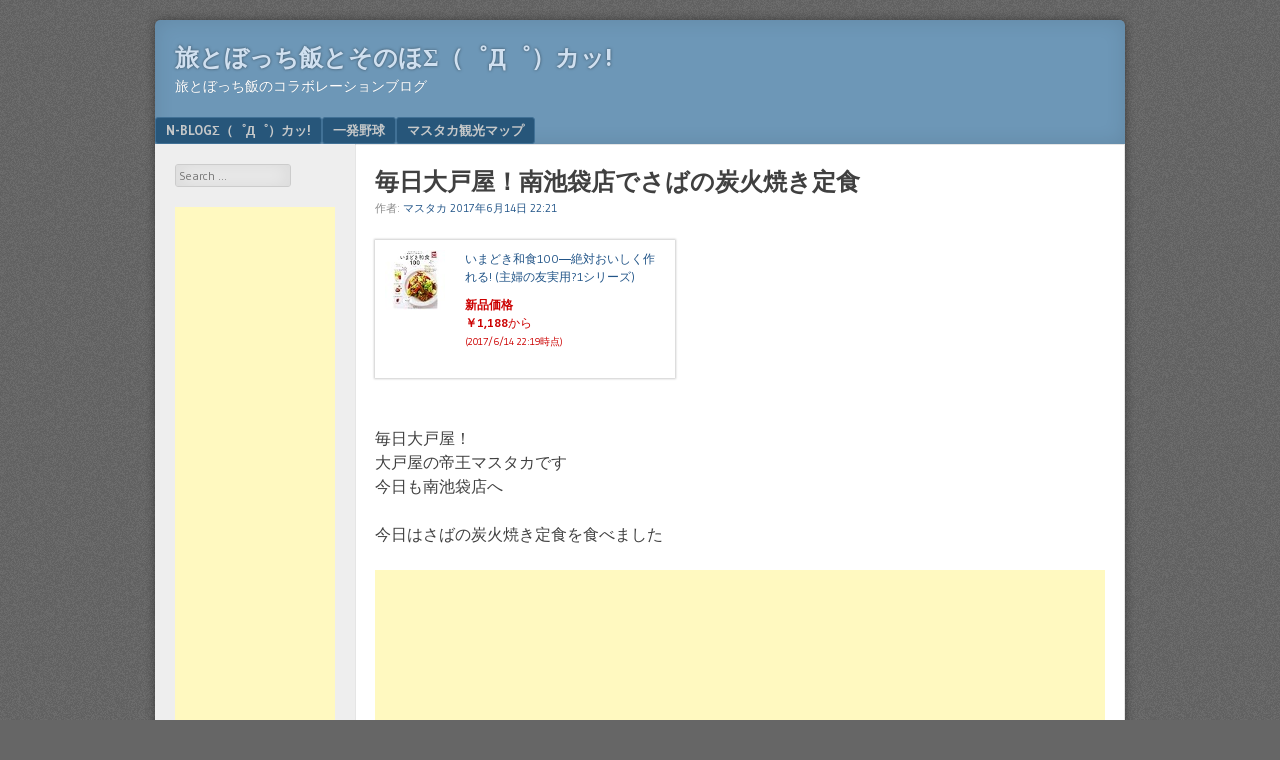

--- FILE ---
content_type: text/html; charset=UTF-8
request_url: https://triplog.masterka.net/archives/1893
body_size: 18575
content:
<!DOCTYPE html>
<html dir="ltr" lang="ja"
	prefix="og: https://ogp.me/ns#" >
<head>
<meta charset="UTF-8" />
<meta name="viewport" content="width=device-width" />
<link rel="profile" href="http://gmpg.org/xfn/11" />
<link rel="pingback" href="https://triplog.masterka.net/xmlrpc.php" />
<!--[if lt IE 9]>
<script src="https://triplog.masterka.net/wp-content/themes/f2/js/html5.js" type="text/javascript"></script>
<![endif]-->

<title>毎日大戸屋！南池袋店でさばの炭火焼き定食 | 旅とぼっち飯とそのほΣ（゜Д゜）カッ!</title>
	<style>img:is([sizes="auto" i], [sizes^="auto," i]) { contain-intrinsic-size: 3000px 1500px }</style>
	
		<!-- All in One SEO 4.4.1 - aioseo.com -->
		<meta name="robots" content="max-image-preview:large" />
		<link rel="canonical" href="https://triplog.masterka.net/archives/1893" />
		<meta name="generator" content="All in One SEO (AIOSEO) 4.4.1" />
		<meta property="og:locale" content="ja_JP" />
		<meta property="og:site_name" content="旅とぼっち飯とそのほΣ（゜Д゜）カッ!" />
		<meta property="og:type" content="article" />
		<meta property="og:title" content="毎日大戸屋！南池袋店でさばの炭火焼き定食 | 旅とぼっち飯とそのほΣ（゜Д゜）カッ!" />
		<meta property="og:url" content="https://triplog.masterka.net/archives/1893" />
		<meta property="og:image" content="https://triplog.masterka.net/wp-content/uploads/2021/06/0d02909d4ee83f90dea45beadcd79050.png" />
		<meta property="og:image:secure_url" content="https://triplog.masterka.net/wp-content/uploads/2021/06/0d02909d4ee83f90dea45beadcd79050.png" />
		<meta property="og:image:width" content="386" />
		<meta property="og:image:height" content="65" />
		<meta property="article:tag" content="大戸屋" />
		<meta property="article:tag" content="池袋" />
		<meta property="article:published_time" content="2017-06-14T13:21:14+00:00" />
		<meta property="article:modified_time" content="2017-06-14T13:22:58+00:00" />
		<meta name="twitter:card" content="summary_large_image" />
		<meta name="twitter:title" content="毎日大戸屋！南池袋店でさばの炭火焼き定食 | 旅とぼっち飯とそのほΣ（゜Д゜）カッ!" />
		<meta name="twitter:image" content="https://triplog.masterka.net/wp-content/uploads/2021/06/0d02909d4ee83f90dea45beadcd79050.png" />
		<script type="application/ld+json" class="aioseo-schema">
			{"@context":"https:\/\/schema.org","@graph":[{"@type":"Article","@id":"https:\/\/triplog.masterka.net\/archives\/1893#article","name":"\u6bce\u65e5\u5927\u6238\u5c4b\uff01\u5357\u6c60\u888b\u5e97\u3067\u3055\u3070\u306e\u70ad\u706b\u713c\u304d\u5b9a\u98df | \u65c5\u3068\u307c\u3063\u3061\u98ef\u3068\u305d\u306e\u307b\u03a3\uff08\u309c\u0414\u309c\uff09\u30ab\u30c3!","headline":"\u6bce\u65e5\u5927\u6238\u5c4b\uff01\u5357\u6c60\u888b\u5e97\u3067\u3055\u3070\u306e\u70ad\u706b\u713c\u304d\u5b9a\u98df","author":{"@id":"https:\/\/triplog.masterka.net\/archives\/author\/masterka#author"},"publisher":{"@id":"https:\/\/triplog.masterka.net\/#organization"},"image":{"@type":"ImageObject","url":"https:\/\/images-fe.ssl-images-amazon.com\/images\/I\/51mxRblXcoL._SS80_.jpg","@id":"https:\/\/triplog.masterka.net\/#articleImage"},"datePublished":"2017-06-14T13:21:14+09:00","dateModified":"2017-06-14T13:22:58+09:00","inLanguage":"ja","mainEntityOfPage":{"@id":"https:\/\/triplog.masterka.net\/archives\/1893#webpage"},"isPartOf":{"@id":"https:\/\/triplog.masterka.net\/archives\/1893#webpage"},"articleSection":"\u5927\u6238\u5c4b, \u6c60\u888b"},{"@type":"BreadcrumbList","@id":"https:\/\/triplog.masterka.net\/archives\/1893#breadcrumblist","itemListElement":[{"@type":"ListItem","@id":"https:\/\/triplog.masterka.net\/#listItem","position":1,"item":{"@type":"WebPage","@id":"https:\/\/triplog.masterka.net\/","name":"\u30db\u30fc\u30e0","description":"\u65c5\u3068\u307c\u3063\u3061\u98ef\u306e\u30b3\u30e9\u30dc\u30ec\u30fc\u30b7\u30e7\u30f3\u30d6\u30ed\u30b0","url":"https:\/\/triplog.masterka.net\/"}}]},{"@type":"Organization","@id":"https:\/\/triplog.masterka.net\/#organization","name":"\u65c5\u3068\u307c\u3063\u3061\u98ef\u3068\u305d\u306e\u307b\u03a3\uff08\u309c\u0414\u309c\uff09\u30ab\u30c3!","url":"https:\/\/triplog.masterka.net\/"},{"@type":"Person","@id":"https:\/\/triplog.masterka.net\/archives\/author\/masterka#author","url":"https:\/\/triplog.masterka.net\/archives\/author\/masterka","name":"\u30de\u30b9\u30bf\u30ab"},{"@type":"WebPage","@id":"https:\/\/triplog.masterka.net\/archives\/1893#webpage","url":"https:\/\/triplog.masterka.net\/archives\/1893","name":"\u6bce\u65e5\u5927\u6238\u5c4b\uff01\u5357\u6c60\u888b\u5e97\u3067\u3055\u3070\u306e\u70ad\u706b\u713c\u304d\u5b9a\u98df | \u65c5\u3068\u307c\u3063\u3061\u98ef\u3068\u305d\u306e\u307b\u03a3\uff08\u309c\u0414\u309c\uff09\u30ab\u30c3!","inLanguage":"ja","isPartOf":{"@id":"https:\/\/triplog.masterka.net\/#website"},"breadcrumb":{"@id":"https:\/\/triplog.masterka.net\/archives\/1893#breadcrumblist"},"author":{"@id":"https:\/\/triplog.masterka.net\/archives\/author\/masterka#author"},"creator":{"@id":"https:\/\/triplog.masterka.net\/archives\/author\/masterka#author"},"datePublished":"2017-06-14T13:21:14+09:00","dateModified":"2017-06-14T13:22:58+09:00"},{"@type":"WebSite","@id":"https:\/\/triplog.masterka.net\/#website","url":"https:\/\/triplog.masterka.net\/","name":"\u65c5\u3068\u307c\u3063\u3061\u98ef\u3068\u305d\u306e\u307b\u03a3\uff08\u309c\u0414\u309c\uff09\u30ab\u30c3!","description":"\u65c5\u3068\u307c\u3063\u3061\u98ef\u306e\u30b3\u30e9\u30dc\u30ec\u30fc\u30b7\u30e7\u30f3\u30d6\u30ed\u30b0","inLanguage":"ja","publisher":{"@id":"https:\/\/triplog.masterka.net\/#organization"}}]}
		</script>
		<script type="text/javascript" >
			window.ga=window.ga||function(){(ga.q=ga.q||[]).push(arguments)};ga.l=+new Date;
			ga('create', "UA-71341195-1", 'auto');
			ga('send', 'pageview');
		</script>
		<script async src="https://www.google-analytics.com/analytics.js"></script>
		<!-- All in One SEO -->

<link rel='dns-prefetch' href='//fonts.googleapis.com' />
<link rel="alternate" type="application/rss+xml" title="旅とぼっち飯とそのほΣ（゜Д゜）カッ! &raquo; フィード" href="https://triplog.masterka.net/feed" />
<link rel="alternate" type="application/rss+xml" title="旅とぼっち飯とそのほΣ（゜Д゜）カッ! &raquo; コメントフィード" href="https://triplog.masterka.net/comments/feed" />
<link rel="alternate" type="application/rss+xml" title="旅とぼっち飯とそのほΣ（゜Д゜）カッ! &raquo; 毎日大戸屋！南池袋店でさばの炭火焼き定食 のコメントのフィード" href="https://triplog.masterka.net/archives/1893/feed" />
<script type="text/javascript">
/* <![CDATA[ */
window._wpemojiSettings = {"baseUrl":"https:\/\/s.w.org\/images\/core\/emoji\/15.0.3\/72x72\/","ext":".png","svgUrl":"https:\/\/s.w.org\/images\/core\/emoji\/15.0.3\/svg\/","svgExt":".svg","source":{"concatemoji":"https:\/\/triplog.masterka.net\/wp-includes\/js\/wp-emoji-release.min.js?ver=6.7.4"}};
/*! This file is auto-generated */
!function(i,n){var o,s,e;function c(e){try{var t={supportTests:e,timestamp:(new Date).valueOf()};sessionStorage.setItem(o,JSON.stringify(t))}catch(e){}}function p(e,t,n){e.clearRect(0,0,e.canvas.width,e.canvas.height),e.fillText(t,0,0);var t=new Uint32Array(e.getImageData(0,0,e.canvas.width,e.canvas.height).data),r=(e.clearRect(0,0,e.canvas.width,e.canvas.height),e.fillText(n,0,0),new Uint32Array(e.getImageData(0,0,e.canvas.width,e.canvas.height).data));return t.every(function(e,t){return e===r[t]})}function u(e,t,n){switch(t){case"flag":return n(e,"\ud83c\udff3\ufe0f\u200d\u26a7\ufe0f","\ud83c\udff3\ufe0f\u200b\u26a7\ufe0f")?!1:!n(e,"\ud83c\uddfa\ud83c\uddf3","\ud83c\uddfa\u200b\ud83c\uddf3")&&!n(e,"\ud83c\udff4\udb40\udc67\udb40\udc62\udb40\udc65\udb40\udc6e\udb40\udc67\udb40\udc7f","\ud83c\udff4\u200b\udb40\udc67\u200b\udb40\udc62\u200b\udb40\udc65\u200b\udb40\udc6e\u200b\udb40\udc67\u200b\udb40\udc7f");case"emoji":return!n(e,"\ud83d\udc26\u200d\u2b1b","\ud83d\udc26\u200b\u2b1b")}return!1}function f(e,t,n){var r="undefined"!=typeof WorkerGlobalScope&&self instanceof WorkerGlobalScope?new OffscreenCanvas(300,150):i.createElement("canvas"),a=r.getContext("2d",{willReadFrequently:!0}),o=(a.textBaseline="top",a.font="600 32px Arial",{});return e.forEach(function(e){o[e]=t(a,e,n)}),o}function t(e){var t=i.createElement("script");t.src=e,t.defer=!0,i.head.appendChild(t)}"undefined"!=typeof Promise&&(o="wpEmojiSettingsSupports",s=["flag","emoji"],n.supports={everything:!0,everythingExceptFlag:!0},e=new Promise(function(e){i.addEventListener("DOMContentLoaded",e,{once:!0})}),new Promise(function(t){var n=function(){try{var e=JSON.parse(sessionStorage.getItem(o));if("object"==typeof e&&"number"==typeof e.timestamp&&(new Date).valueOf()<e.timestamp+604800&&"object"==typeof e.supportTests)return e.supportTests}catch(e){}return null}();if(!n){if("undefined"!=typeof Worker&&"undefined"!=typeof OffscreenCanvas&&"undefined"!=typeof URL&&URL.createObjectURL&&"undefined"!=typeof Blob)try{var e="postMessage("+f.toString()+"("+[JSON.stringify(s),u.toString(),p.toString()].join(",")+"));",r=new Blob([e],{type:"text/javascript"}),a=new Worker(URL.createObjectURL(r),{name:"wpTestEmojiSupports"});return void(a.onmessage=function(e){c(n=e.data),a.terminate(),t(n)})}catch(e){}c(n=f(s,u,p))}t(n)}).then(function(e){for(var t in e)n.supports[t]=e[t],n.supports.everything=n.supports.everything&&n.supports[t],"flag"!==t&&(n.supports.everythingExceptFlag=n.supports.everythingExceptFlag&&n.supports[t]);n.supports.everythingExceptFlag=n.supports.everythingExceptFlag&&!n.supports.flag,n.DOMReady=!1,n.readyCallback=function(){n.DOMReady=!0}}).then(function(){return e}).then(function(){var e;n.supports.everything||(n.readyCallback(),(e=n.source||{}).concatemoji?t(e.concatemoji):e.wpemoji&&e.twemoji&&(t(e.twemoji),t(e.wpemoji)))}))}((window,document),window._wpemojiSettings);
/* ]]> */
</script>
<style id='wp-emoji-styles-inline-css' type='text/css'>

	img.wp-smiley, img.emoji {
		display: inline !important;
		border: none !important;
		box-shadow: none !important;
		height: 1em !important;
		width: 1em !important;
		margin: 0 0.07em !important;
		vertical-align: -0.1em !important;
		background: none !important;
		padding: 0 !important;
	}
</style>
<link rel='stylesheet' id='wp-block-library-css' href='https://triplog.masterka.net/wp-includes/css/dist/block-library/style.min.css?ver=6.7.4' type='text/css' media='all' />
<style id='classic-theme-styles-inline-css' type='text/css'>
/*! This file is auto-generated */
.wp-block-button__link{color:#fff;background-color:#32373c;border-radius:9999px;box-shadow:none;text-decoration:none;padding:calc(.667em + 2px) calc(1.333em + 2px);font-size:1.125em}.wp-block-file__button{background:#32373c;color:#fff;text-decoration:none}
</style>
<style id='global-styles-inline-css' type='text/css'>
:root{--wp--preset--aspect-ratio--square: 1;--wp--preset--aspect-ratio--4-3: 4/3;--wp--preset--aspect-ratio--3-4: 3/4;--wp--preset--aspect-ratio--3-2: 3/2;--wp--preset--aspect-ratio--2-3: 2/3;--wp--preset--aspect-ratio--16-9: 16/9;--wp--preset--aspect-ratio--9-16: 9/16;--wp--preset--color--black: #000000;--wp--preset--color--cyan-bluish-gray: #abb8c3;--wp--preset--color--white: #ffffff;--wp--preset--color--pale-pink: #f78da7;--wp--preset--color--vivid-red: #cf2e2e;--wp--preset--color--luminous-vivid-orange: #ff6900;--wp--preset--color--luminous-vivid-amber: #fcb900;--wp--preset--color--light-green-cyan: #7bdcb5;--wp--preset--color--vivid-green-cyan: #00d084;--wp--preset--color--pale-cyan-blue: #8ed1fc;--wp--preset--color--vivid-cyan-blue: #0693e3;--wp--preset--color--vivid-purple: #9b51e0;--wp--preset--gradient--vivid-cyan-blue-to-vivid-purple: linear-gradient(135deg,rgba(6,147,227,1) 0%,rgb(155,81,224) 100%);--wp--preset--gradient--light-green-cyan-to-vivid-green-cyan: linear-gradient(135deg,rgb(122,220,180) 0%,rgb(0,208,130) 100%);--wp--preset--gradient--luminous-vivid-amber-to-luminous-vivid-orange: linear-gradient(135deg,rgba(252,185,0,1) 0%,rgba(255,105,0,1) 100%);--wp--preset--gradient--luminous-vivid-orange-to-vivid-red: linear-gradient(135deg,rgba(255,105,0,1) 0%,rgb(207,46,46) 100%);--wp--preset--gradient--very-light-gray-to-cyan-bluish-gray: linear-gradient(135deg,rgb(238,238,238) 0%,rgb(169,184,195) 100%);--wp--preset--gradient--cool-to-warm-spectrum: linear-gradient(135deg,rgb(74,234,220) 0%,rgb(151,120,209) 20%,rgb(207,42,186) 40%,rgb(238,44,130) 60%,rgb(251,105,98) 80%,rgb(254,248,76) 100%);--wp--preset--gradient--blush-light-purple: linear-gradient(135deg,rgb(255,206,236) 0%,rgb(152,150,240) 100%);--wp--preset--gradient--blush-bordeaux: linear-gradient(135deg,rgb(254,205,165) 0%,rgb(254,45,45) 50%,rgb(107,0,62) 100%);--wp--preset--gradient--luminous-dusk: linear-gradient(135deg,rgb(255,203,112) 0%,rgb(199,81,192) 50%,rgb(65,88,208) 100%);--wp--preset--gradient--pale-ocean: linear-gradient(135deg,rgb(255,245,203) 0%,rgb(182,227,212) 50%,rgb(51,167,181) 100%);--wp--preset--gradient--electric-grass: linear-gradient(135deg,rgb(202,248,128) 0%,rgb(113,206,126) 100%);--wp--preset--gradient--midnight: linear-gradient(135deg,rgb(2,3,129) 0%,rgb(40,116,252) 100%);--wp--preset--font-size--small: 13px;--wp--preset--font-size--medium: 20px;--wp--preset--font-size--large: 36px;--wp--preset--font-size--x-large: 42px;--wp--preset--spacing--20: 0.44rem;--wp--preset--spacing--30: 0.67rem;--wp--preset--spacing--40: 1rem;--wp--preset--spacing--50: 1.5rem;--wp--preset--spacing--60: 2.25rem;--wp--preset--spacing--70: 3.38rem;--wp--preset--spacing--80: 5.06rem;--wp--preset--shadow--natural: 6px 6px 9px rgba(0, 0, 0, 0.2);--wp--preset--shadow--deep: 12px 12px 50px rgba(0, 0, 0, 0.4);--wp--preset--shadow--sharp: 6px 6px 0px rgba(0, 0, 0, 0.2);--wp--preset--shadow--outlined: 6px 6px 0px -3px rgba(255, 255, 255, 1), 6px 6px rgba(0, 0, 0, 1);--wp--preset--shadow--crisp: 6px 6px 0px rgba(0, 0, 0, 1);}:where(.is-layout-flex){gap: 0.5em;}:where(.is-layout-grid){gap: 0.5em;}body .is-layout-flex{display: flex;}.is-layout-flex{flex-wrap: wrap;align-items: center;}.is-layout-flex > :is(*, div){margin: 0;}body .is-layout-grid{display: grid;}.is-layout-grid > :is(*, div){margin: 0;}:where(.wp-block-columns.is-layout-flex){gap: 2em;}:where(.wp-block-columns.is-layout-grid){gap: 2em;}:where(.wp-block-post-template.is-layout-flex){gap: 1.25em;}:where(.wp-block-post-template.is-layout-grid){gap: 1.25em;}.has-black-color{color: var(--wp--preset--color--black) !important;}.has-cyan-bluish-gray-color{color: var(--wp--preset--color--cyan-bluish-gray) !important;}.has-white-color{color: var(--wp--preset--color--white) !important;}.has-pale-pink-color{color: var(--wp--preset--color--pale-pink) !important;}.has-vivid-red-color{color: var(--wp--preset--color--vivid-red) !important;}.has-luminous-vivid-orange-color{color: var(--wp--preset--color--luminous-vivid-orange) !important;}.has-luminous-vivid-amber-color{color: var(--wp--preset--color--luminous-vivid-amber) !important;}.has-light-green-cyan-color{color: var(--wp--preset--color--light-green-cyan) !important;}.has-vivid-green-cyan-color{color: var(--wp--preset--color--vivid-green-cyan) !important;}.has-pale-cyan-blue-color{color: var(--wp--preset--color--pale-cyan-blue) !important;}.has-vivid-cyan-blue-color{color: var(--wp--preset--color--vivid-cyan-blue) !important;}.has-vivid-purple-color{color: var(--wp--preset--color--vivid-purple) !important;}.has-black-background-color{background-color: var(--wp--preset--color--black) !important;}.has-cyan-bluish-gray-background-color{background-color: var(--wp--preset--color--cyan-bluish-gray) !important;}.has-white-background-color{background-color: var(--wp--preset--color--white) !important;}.has-pale-pink-background-color{background-color: var(--wp--preset--color--pale-pink) !important;}.has-vivid-red-background-color{background-color: var(--wp--preset--color--vivid-red) !important;}.has-luminous-vivid-orange-background-color{background-color: var(--wp--preset--color--luminous-vivid-orange) !important;}.has-luminous-vivid-amber-background-color{background-color: var(--wp--preset--color--luminous-vivid-amber) !important;}.has-light-green-cyan-background-color{background-color: var(--wp--preset--color--light-green-cyan) !important;}.has-vivid-green-cyan-background-color{background-color: var(--wp--preset--color--vivid-green-cyan) !important;}.has-pale-cyan-blue-background-color{background-color: var(--wp--preset--color--pale-cyan-blue) !important;}.has-vivid-cyan-blue-background-color{background-color: var(--wp--preset--color--vivid-cyan-blue) !important;}.has-vivid-purple-background-color{background-color: var(--wp--preset--color--vivid-purple) !important;}.has-black-border-color{border-color: var(--wp--preset--color--black) !important;}.has-cyan-bluish-gray-border-color{border-color: var(--wp--preset--color--cyan-bluish-gray) !important;}.has-white-border-color{border-color: var(--wp--preset--color--white) !important;}.has-pale-pink-border-color{border-color: var(--wp--preset--color--pale-pink) !important;}.has-vivid-red-border-color{border-color: var(--wp--preset--color--vivid-red) !important;}.has-luminous-vivid-orange-border-color{border-color: var(--wp--preset--color--luminous-vivid-orange) !important;}.has-luminous-vivid-amber-border-color{border-color: var(--wp--preset--color--luminous-vivid-amber) !important;}.has-light-green-cyan-border-color{border-color: var(--wp--preset--color--light-green-cyan) !important;}.has-vivid-green-cyan-border-color{border-color: var(--wp--preset--color--vivid-green-cyan) !important;}.has-pale-cyan-blue-border-color{border-color: var(--wp--preset--color--pale-cyan-blue) !important;}.has-vivid-cyan-blue-border-color{border-color: var(--wp--preset--color--vivid-cyan-blue) !important;}.has-vivid-purple-border-color{border-color: var(--wp--preset--color--vivid-purple) !important;}.has-vivid-cyan-blue-to-vivid-purple-gradient-background{background: var(--wp--preset--gradient--vivid-cyan-blue-to-vivid-purple) !important;}.has-light-green-cyan-to-vivid-green-cyan-gradient-background{background: var(--wp--preset--gradient--light-green-cyan-to-vivid-green-cyan) !important;}.has-luminous-vivid-amber-to-luminous-vivid-orange-gradient-background{background: var(--wp--preset--gradient--luminous-vivid-amber-to-luminous-vivid-orange) !important;}.has-luminous-vivid-orange-to-vivid-red-gradient-background{background: var(--wp--preset--gradient--luminous-vivid-orange-to-vivid-red) !important;}.has-very-light-gray-to-cyan-bluish-gray-gradient-background{background: var(--wp--preset--gradient--very-light-gray-to-cyan-bluish-gray) !important;}.has-cool-to-warm-spectrum-gradient-background{background: var(--wp--preset--gradient--cool-to-warm-spectrum) !important;}.has-blush-light-purple-gradient-background{background: var(--wp--preset--gradient--blush-light-purple) !important;}.has-blush-bordeaux-gradient-background{background: var(--wp--preset--gradient--blush-bordeaux) !important;}.has-luminous-dusk-gradient-background{background: var(--wp--preset--gradient--luminous-dusk) !important;}.has-pale-ocean-gradient-background{background: var(--wp--preset--gradient--pale-ocean) !important;}.has-electric-grass-gradient-background{background: var(--wp--preset--gradient--electric-grass) !important;}.has-midnight-gradient-background{background: var(--wp--preset--gradient--midnight) !important;}.has-small-font-size{font-size: var(--wp--preset--font-size--small) !important;}.has-medium-font-size{font-size: var(--wp--preset--font-size--medium) !important;}.has-large-font-size{font-size: var(--wp--preset--font-size--large) !important;}.has-x-large-font-size{font-size: var(--wp--preset--font-size--x-large) !important;}
:where(.wp-block-post-template.is-layout-flex){gap: 1.25em;}:where(.wp-block-post-template.is-layout-grid){gap: 1.25em;}
:where(.wp-block-columns.is-layout-flex){gap: 2em;}:where(.wp-block-columns.is-layout-grid){gap: 2em;}
:root :where(.wp-block-pullquote){font-size: 1.5em;line-height: 1.6;}
</style>
<link rel='stylesheet' id='wordpress-popular-posts-css-css' href='https://triplog.masterka.net/wp-content/plugins/wordpress-popular-posts/assets/css/wpp.css?ver=6.3.4' type='text/css' media='all' />
<link rel='stylesheet' id='webfonts-css' href='https://fonts.googleapis.com/css?family=Bitter:700|Gudea:400,700,400italic' type='text/css' media='all' />
<link rel='stylesheet' id='style-css' href='https://triplog.masterka.net/wp-content/themes/f2/style.css?ver=2.2.3' type='text/css' media='screen, projection' />
<link rel='stylesheet' id='print-css' href='https://triplog.masterka.net/wp-content/themes/f2/print.css?ver=2.2.3' type='text/css' media='print' />
<!--[if lt IE 9]>
<link rel='stylesheet' id='ie-style-css' href='https://triplog.masterka.net/wp-content/themes/f2/ie.css?ver=2.2.3' type='text/css' media='screen, projection' />
<![endif]-->
<!--[if lt IE 8]>
<link rel='stylesheet' id='ie7-style-css' href='https://triplog.masterka.net/wp-content/themes/f2/ie7.css?ver=2.2.3' type='text/css' media='screen, projection' />
<![endif]-->
<script type="text/javascript" src="https://triplog.masterka.net/wp-includes/js/jquery/jquery.min.js?ver=3.7.1" id="jquery-core-js"></script>
<script type="text/javascript" src="https://triplog.masterka.net/wp-includes/js/jquery/jquery-migrate.min.js?ver=3.4.1" id="jquery-migrate-js"></script>
<script type="text/javascript" id="jquery-js-after">
/* <![CDATA[ */
jQuery(document).ready(function() {
	jQuery(".c54b61f8dc409ab795ff6a8640af810a").click(function() {
		jQuery.post(
			"https://triplog.masterka.net/wp-admin/admin-ajax.php", {
				"action": "quick_adsense_onpost_ad_click",
				"quick_adsense_onpost_ad_index": jQuery(this).attr("data-index"),
				"quick_adsense_nonce": "59ac3d704d",
			}, function(response) { }
		);
	});
});
/* ]]> */
</script>
<script type="application/json" id="wpp-json">

{"sampling_active":0,"sampling_rate":100,"ajax_url":"https:\/\/triplog.masterka.net\/wp-json\/wordpress-popular-posts\/v1\/popular-posts","api_url":"https:\/\/triplog.masterka.net\/wp-json\/wordpress-popular-posts","ID":1893,"token":"0503f4fe04","lang":0,"debug":0}

</script>
<script type="text/javascript" src="https://triplog.masterka.net/wp-content/plugins/wordpress-popular-posts/assets/js/wpp.min.js?ver=6.3.4" id="wpp-js-js"></script>
<link rel="https://api.w.org/" href="https://triplog.masterka.net/wp-json/" /><link rel="alternate" title="JSON" type="application/json" href="https://triplog.masterka.net/wp-json/wp/v2/posts/1893" /><link rel="EditURI" type="application/rsd+xml" title="RSD" href="https://triplog.masterka.net/xmlrpc.php?rsd" />
<meta name="generator" content="WordPress 6.7.4" />
<link rel='shortlink' href='https://triplog.masterka.net/?p=1893' />
<link rel="alternate" title="oEmbed (JSON)" type="application/json+oembed" href="https://triplog.masterka.net/wp-json/oembed/1.0/embed?url=https%3A%2F%2Ftriplog.masterka.net%2Farchives%2F1893" />
<link rel="alternate" title="oEmbed (XML)" type="text/xml+oembed" href="https://triplog.masterka.net/wp-json/oembed/1.0/embed?url=https%3A%2F%2Ftriplog.masterka.net%2Farchives%2F1893&#038;format=xml" />
            <style id="wpp-loading-animation-styles">@-webkit-keyframes bgslide{from{background-position-x:0}to{background-position-x:-200%}}@keyframes bgslide{from{background-position-x:0}to{background-position-x:-200%}}.wpp-widget-placeholder,.wpp-widget-block-placeholder,.wpp-shortcode-placeholder{margin:0 auto;width:60px;height:3px;background:#dd3737;background:linear-gradient(90deg,#dd3737 0%,#571313 10%,#dd3737 100%);background-size:200% auto;border-radius:3px;-webkit-animation:bgslide 1s infinite linear;animation:bgslide 1s infinite linear}</style>
            
<!-- BEGIN: WP Social Bookmarking Light HEAD --><script>
    (function (d, s, id) {
        var js, fjs = d.getElementsByTagName(s)[0];
        if (d.getElementById(id)) return;
        js = d.createElement(s);
        js.id = id;
        js.src = "//connect.facebook.net/en_US/sdk.js#xfbml=1&version=v2.7";
        fjs.parentNode.insertBefore(js, fjs);
    }(document, 'script', 'facebook-jssdk'));
</script>
<style type="text/css">.wp_social_bookmarking_light{
    border: 0 !important;
    padding: 10px 0 20px 0 !important;
    margin: 0 !important;
}
.wp_social_bookmarking_light div{
    float: left !important;
    border: 0 !important;
    padding: 0 !important;
    margin: 0 5px 0px 0 !important;
    min-height: 30px !important;
    line-height: 18px !important;
    text-indent: 0 !important;
}
.wp_social_bookmarking_light img{
    border: 0 !important;
    padding: 0;
    margin: 0;
    vertical-align: top !important;
}
.wp_social_bookmarking_light_clear{
    clear: both !important;
}
#fb-root{
    display: none;
}
.wsbl_twitter{
    width: 100px;
}
.wsbl_facebook_like iframe{
    max-width: none !important;
}
.wsbl_pinterest a{
    border: 0px !important;
}
</style>
<!-- END: WP Social Bookmarking Light HEAD -->
<style id="wpforms-css-vars-root">
				:root {
					--wpforms-field-border-radius: 3px;
--wpforms-field-background-color: #ffffff;
--wpforms-field-border-color: rgba( 0, 0, 0, 0.25 );
--wpforms-field-text-color: rgba( 0, 0, 0, 0.7 );
--wpforms-label-color: rgba( 0, 0, 0, 0.85 );
--wpforms-label-sublabel-color: rgba( 0, 0, 0, 0.55 );
--wpforms-label-error-color: #d63637;
--wpforms-button-border-radius: 3px;
--wpforms-button-background-color: #066aab;
--wpforms-button-text-color: #ffffff;
--wpforms-field-size-input-height: 43px;
--wpforms-field-size-input-spacing: 15px;
--wpforms-field-size-font-size: 16px;
--wpforms-field-size-line-height: 19px;
--wpforms-field-size-padding-h: 14px;
--wpforms-field-size-checkbox-size: 16px;
--wpforms-field-size-sublabel-spacing: 5px;
--wpforms-field-size-icon-size: 1;
--wpforms-label-size-font-size: 16px;
--wpforms-label-size-line-height: 19px;
--wpforms-label-size-sublabel-font-size: 14px;
--wpforms-label-size-sublabel-line-height: 17px;
--wpforms-button-size-font-size: 17px;
--wpforms-button-size-height: 41px;
--wpforms-button-size-padding-h: 15px;
--wpforms-button-size-margin-top: 10px;

				}
			</style></head>

<body class="post-template-default single single-post postid-1893 single-format-standard one-sidebar-left narrow-sidebar small-font-sidebar large-font-content no-comment-avatars">
<div id="page" class="hfeed site">
		<header id="masthead" class="site-header" role="banner">
		<div class="site-branding">
			<h1 class="site-title"><a href="https://triplog.masterka.net/" title="旅とぼっち飯とそのほΣ（゜Д゜）カッ!" rel="home">旅とぼっち飯とそのほΣ（゜Д゜）カッ!</a></h1>
			<h2 class="site-description">旅とぼっち飯のコラボレーションブログ</h2>
					</div><!-- .site-branding -->

				<nav role="navigation" class="site-navigation main-navigation">
			<h1 class="assistive-text">Menu</h1>
			<div class="assistive-text skip-link"><a href="#content" title="Skip to content">Skip to content</a></div>

			<div class="menu-%e3%83%8a%e3%83%93%e3%82%b2%e3%83%bc%e3%82%b7%e3%83%a7%e3%83%b3%e3%83%a1%e3%83%8b%e3%83%a5%e3%83%bc-container"><ul id="menu-%e3%83%8a%e3%83%93%e3%82%b2%e3%83%bc%e3%82%b7%e3%83%a7%e3%83%b3%e3%83%a1%e3%83%8b%e3%83%a5%e3%83%bc" class="menu"><li id="menu-item-3520" class="menu-item menu-item-type-custom menu-item-object-custom menu-item-3520"><a href="https://blog.masterka.net">N-BLOGΣ（゜Д゜）カッ!</a></li>
<li id="menu-item-17" class="menu-item menu-item-type-custom menu-item-object-custom menu-item-17"><a href="http://osgag.masterka.net">一発野球</a></li>
<li id="menu-item-556" class="menu-item menu-item-type-custom menu-item-object-custom menu-item-556"><a href="http://map.triplog.masterka.net/">マスタカ観光マップ</a></li>
</ul></div>		</nav><!-- .site-navigation .main-navigation -->
			
		
	</header><!-- #masthead .site-header -->

	<div id="main" class="site-main">
		<div id="primary" class="content-area">
			<div id="content" class="site-content" role="main">

			
				
<article id="post-1893" class="post-1893 post type-post status-publish format-standard hentry category-76 category-38">
	<header class="entry-header">
		<h1 class="entry-title">毎日大戸屋！南池袋店でさばの炭火焼き定食</h1>

		<div class="entry-meta">
			作者: <span class="author vcard"><a class="url fn n" href="https://triplog.masterka.net/archives/author/masterka" title="View all posts by マスタカ" rel="author">マスタカ</a></span>   <a href="https://triplog.masterka.net/archives/1893" title="" rel="bookmark"><time class="entry-date" datetime="2017-06-14T22:21:14+09:00">2017年6月14日 22:21</time></a>		</div><!-- .entry-meta -->
	</header><!-- .entry-header -->

	<div class="entry-content">
				<table cellpadding="0" cellspacing="0" border="0" style=" border-style: none; width:300px;">
<tr style="border-style:none;">
<td style="vertical-align:top; border-style:none; padding:10px; width:60px;"><a href="https://px.a8.net/svt/ejp?a8mat=1NWEW4+E8M9EI+249K+BWGDT&#038;a8ejpredirect=https%3A%2F%2Fwww.amazon.co.jp%2Fdp%2F4072940658%2F%3Ftag%3Da8-affi-3856-22" target="_blank" rel="nofollow"><img decoding="async" border="0" alt="" src="https://images-fe.ssl-images-amazon.com/images/I/51mxRblXcoL._SS80_.jpg" /></a></td>
<td style="font-size:12px; vertical-align:middle; border-style:none; padding:10px;">
<p style="padding:0; margin:0;"><a href="https://px.a8.net/svt/ejp?a8mat=1NWEW4+E8M9EI+249K+BWGDT&#038;a8ejpredirect=https%3A%2F%2Fwww.amazon.co.jp%2Fdp%2F4072940658%2F%3Ftag%3Da8-affi-3856-22" target="_blank" rel="nofollow">いまどき和食100―絶対おいしく作れる! (主婦の友実用?1シリーズ)</a></p>
<p style="color:#cc0000; font-weight:bold; margin-top:10px;">新品価格<br />￥1,188<span style="font-weight:normal;">から</span><br /><span style="font-size:10px; font-weight:normal;">(2017/6/14 22:19時点)</span></p>
</td>
</tr>
</table>
<p><img decoding="async" border="0" width="1" height="1" src="https://www14.a8.net/0.gif?a8mat=1NWEW4+E8M9EI+249K+BWGDT" alt=""><br />
毎日大戸屋！<br />
大戸屋の帝王マスタカです<br />
今日も南池袋店へ</p>
<p>今日はさばの炭火焼き定食を食べました</p>
<p><div class="c54b61f8dc409ab795ff6a8640af810a" data-index="1" style="float: none; margin:10px 0 10px 0; text-align:center;">
<script async src="//pagead2.googlesyndication.com/pagead/js/adsbygoogle.js"></script>
<!-- ã��ã�ªã��ã��ã�­ã�°ä¸­å¤® -->
<ins class="adsbygoogle"
     style="display:block"
     data-ad-client="ca-pub-9543751179916518"
     data-ad-slot="8364528112"
     data-ad-format="auto"></ins>
<script>
(adsbygoogle = window.adsbygoogle || []).push({});
</script>
</div>
<br />
いつも通りかなり混雑してる<br />
さばの炭火焼き定食については<br />
メニュー変わる前と差はなさそうです</p>
<p>いつも通りの美味しさでした<br />
ごちそうさまでした</p>
<blockquote class="instagram-media" data-instgrm-captioned data-instgrm-version="7" style=" background:#FFF; border:0; border-radius:3px; box-shadow:0 0 1px 0 rgba(0,0,0,0.5),0 1px 10px 0 rgba(0,0,0,0.15); margin: 1px; max-width:658px; padding:0; width:99.375%; width:-webkit-calc(100% - 2px); width:calc(100% - 2px);">
<div style="padding:8px;">
<div style=" background:#F8F8F8; line-height:0; margin-top:40px; padding:39.44444444444444% 0; text-align:center; width:100%;">
<div style=" background:url([data-uri]); display:block; height:44px; margin:0 auto -44px; position:relative; top:-22px; width:44px;"></div>
</div>
<p style=" margin:8px 0 0 0; padding:0 4px;"> <a href="https://www.instagram.com/p/BVUUBPwBalg/" style=" color:#000; font-family:Arial,sans-serif; font-size:14px; font-style:normal; font-weight:normal; line-height:17px; text-decoration:none; word-wrap:break-word;" target="_blank">#池袋 の #大戸屋 で #ディナー #サバ の #fish です。とっても美味しかったです #グルメ</a></p>
<p style=" color:#c9c8cd; font-family:Arial,sans-serif; font-size:14px; line-height:17px; margin-bottom:0; margin-top:8px; overflow:hidden; padding:8px 0 7px; text-align:center; text-overflow:ellipsis; white-space:nowrap;">Masutaka Tanakaさん(@masterka1)がシェアした投稿 &#8211; <time style=" font-family:Arial,sans-serif; font-size:14px; line-height:17px;" datetime="2017-06-14T10:55:16+00:00">2017  6月 14 3:55午前 PDT</time></p>
</div>
</blockquote>
<p><script async defer src="//platform.instagram.com/en_US/embeds.js"></script></p>
<h3>関連記事:</h3>
<ul class="similar-posts">
<li><a href="https://triplog.masterka.net/archives/4214" rel="bookmark" title="根室花まる 根室本店">根室花まる 根室本店</a></li>
<li><a href="https://triplog.masterka.net/archives/7994" rel="bookmark" title="築地すし大 別館で絶品の寿司を食べた">築地すし大 別館で絶品の寿司を食べた</a></li>
<li><a href="https://triplog.masterka.net/archives/5861" rel="bookmark" title="やすけ">やすけ</a></li>
<li><a href="https://triplog.masterka.net/archives/5256" rel="bookmark" title="江ノ島小屋">江ノ島小屋</a></li>
<li><a href="https://triplog.masterka.net/archives/6050" rel="bookmark" title="魚屋路 南千住店">魚屋路 南千住店</a></li>
</ul>
<p><!-- Similar Posts took 19.254 ms --></p>
<div class="c54b61f8dc409ab795ff6a8640af810a" data-index="2" style="float: none; margin:10px 0 10px 0; text-align:center;">
<script async src="//pagead2.googlesyndication.com/pagead/js/adsbygoogle.js"></script>
<!-- ã��ã�ªã��ã��ã�­ã�°ä¸� -->
<ins class="adsbygoogle"
     style="display:block"
     data-ad-client="ca-pub-9543751179916518"
     data-ad-slot="9841261314"
     data-ad-format="auto"></ins>
<script>
(adsbygoogle = window.adsbygoogle || []).push({});
</script>
</div>

<div style="font-size: 0px; height: 0px; line-height: 0px; margin: 0; padding: 0; clear: both;"></div><div class='wp_social_bookmarking_light'>        <div class="wsbl_hatena_button"><a href="//b.hatena.ne.jp/entry/https://triplog.masterka.net/archives/1893" class="hatena-bookmark-button" data-hatena-bookmark-title="毎日大戸屋！南池袋店でさばの炭火焼き定食" data-hatena-bookmark-layout="simple-balloon" title="このエントリーをはてなブックマークに追加"> <img decoding="async" src="//b.hatena.ne.jp/images/entry-button/button-only@2x.png" alt="このエントリーをはてなブックマークに追加" width="20" height="20" style="border: none;" /></a><script type="text/javascript" src="//b.hatena.ne.jp/js/bookmark_button.js" charset="utf-8" async="async"></script></div>        <div class="wsbl_facebook_like"><div id="fb-root"></div><fb:like href="https://triplog.masterka.net/archives/1893" layout="button_count" action="like" width="100" share="false" show_faces="false" ></fb:like></div>        <div class="wsbl_twitter"><a href="https://twitter.com/share" class="twitter-share-button" data-url="https://triplog.masterka.net/archives/1893" data-text="毎日大戸屋！南池袋店でさばの炭火焼き定食">Tweet</a></div>        <div class="wsbl_google_plus_one"><g:plusone size="medium" annotation="none" href="https://triplog.masterka.net/archives/1893" ></g:plusone></div>        <div class="wsbl_pocket"><a href="https://getpocket.com/save" class="pocket-btn" data-lang="en" data-save-url="https://triplog.masterka.net/archives/1893" data-pocket-count="none" data-pocket-align="left" >Pocket</a><script type="text/javascript">!function(d,i){if(!d.getElementById(i)){var j=d.createElement("script");j.id=i;j.src="https://widgets.getpocket.com/v1/j/btn.js?v=1";var w=d.getElementById(i);d.body.appendChild(j);}}(document,"pocket-btn-js");</script></div></div>
<br class='wp_social_bookmarking_light_clear' />
			</div><!-- .entry-content -->

	<footer class="entry-meta">
								<span class="cat-links">
				カテゴリー:&nbsp;<a href="https://triplog.masterka.net/archives/category/%e6%97%85%e3%81%ae%e7%9b%ae%e7%9a%84/%e3%81%94%e9%a3%af/%e5%a4%a7%e6%88%b8%e5%b1%8b" rel="category tag">大戸屋</a>, <a href="https://triplog.masterka.net/archives/category/%e6%97%a5%e6%9c%ac/%e6%9d%b1%e4%ba%ac/%e6%b1%a0%e8%a2%8b" rel="category tag">池袋</a>			</span>
			
					
				<span class="sep"> | </span>
		<span class="permalink"><a href="https://triplog.masterka.net/archives/1893" rel="bookmark" title="毎日大戸屋！南池袋店でさばの炭火焼き定食 へのパーマリンク">Permalink</a></span>
			</footer><!-- .entry-meta -->

</article><!-- #post-1893 -->


				
					<nav role="navigation" id="nav-below" class="site-navigation post-navigation">
		<h1 class="assistive-text">Post navigation</h1>

	
		<div class="nav-previous"><a href="https://triplog.masterka.net/archives/1887" rel="prev"><span class="meta-nav">&laquo;</span> 毎日大戸屋！南池袋店で彩り野菜と炭火焼きバジルチキン定食</a></div>		<div class="nav-next"><a href="https://triplog.masterka.net/archives/1898" rel="next">マダム ブロ 東京駅京葉ストリート店 <span class="meta-nav">&raquo;</span></a></div>
	
	</nav><!-- #nav-below -->
	

			
			</div><!-- #content .site-content -->
		</div><!-- #primary .content-area -->

	<div id="secondary" class="widget-area">
					<div id="sidebar-1" class="sidebar" role="complementary">
								<aside id="search-2" class="widget widget_search">	<form method="get" id="searchform" action="https://triplog.masterka.net/" role="search">
		<label for="s" class="assistive-text">Search</label>
		<input type="text" class="field" name="s" value="" id="s" placeholder="Search &hellip;" />
		<input type="submit" class="submit" name="submit" id="searchsubmit" value="Search" />
	</form>
</aside><aside id="text-7" class="widget widget_text">			<div class="textwidget"><script async src="//pagead2.googlesyndication.com/pagead/js/adsbygoogle.js"></script>
<!-- トリップログ左サイドバー　レスポンシブル -->
<ins class="adsbygoogle"
     style="display:block"
     data-ad-client="ca-pub-9543751179916518"
     data-ad-slot="3794727718"
     data-ad-format="auto"></ins>
<script>
(adsbygoogle = window.adsbygoogle || []).push({});
</script></div>
		</aside><aside id="block-2" class="widget widget_block"><div class="widget popular-posts"><h2>人気の投稿</h2><ul class="wpp-list">
<li>
<a href="https://triplog.masterka.net/archives/8956" class="wpp-post-title" target="_self">[レビュー]モンベルのストライダーパンツを買った</a>
 <span class="wpp-meta post-stats"><span class="wpp-views">41件のビュー</span></span>
</li>
<li>
<a href="https://triplog.masterka.net/archives/3900" class="wpp-post-title" target="_self">バンコクパレスホテルの朝食編 2018年タイ旅行2日目その1</a>
 <span class="wpp-meta post-stats"><span class="wpp-views">12件のビュー</span></span>
</li>
<li>
<a href="https://triplog.masterka.net/archives/9797" class="wpp-post-title" target="_self">ホーチミンのPalace Hotel Saigonの宿泊レポート</a>
 <span class="wpp-meta post-stats"><span class="wpp-views">10件のビュー</span></span>
</li>
<li>
<a href="https://triplog.masterka.net/archives/8156" class="wpp-post-title" target="_self">上越妙高駅と釜蓋遺跡公園編 新潟上越観光2-4</a>
 <span class="wpp-meta post-stats"><span class="wpp-views">8件のビュー</span></span>
</li>
<li>
<a href="https://triplog.masterka.net/archives/6520" class="wpp-post-title" target="_self">ポーランド出国とワルシャワ・ショパン空港のラウンジ編 2019年ポーランド・デンマーク旅行3-3</a>
 <span class="wpp-meta post-stats"><span class="wpp-views">7件のビュー</span></span>
</li>
<li>
<a href="https://triplog.masterka.net/archives/9070" class="wpp-post-title" target="_self">まるや本店 名駅店でひつまぶし食べた</a>
 <span class="wpp-meta post-stats"><span class="wpp-views">6件のビュー</span></span>
</li>
<li>
<a href="https://triplog.masterka.net/archives/6498" class="wpp-post-title" target="_self">ワルシャワ軍事博物館でガルパンおじさんになる前編 2019年ポーランド・デンマーク旅行3-1</a>
 <span class="wpp-meta post-stats"><span class="wpp-views">5件のビュー</span></span>
</li>
<li>
<a href="https://triplog.masterka.net/archives/1452" class="wpp-post-title" target="_self">イオン南砂のイオンラウンジに行ってきた</a>
 <span class="wpp-meta post-stats"><span class="wpp-views">4件のビュー</span></span>
</li>
<li>
<a href="https://triplog.masterka.net/archives/6441" class="wpp-post-title" target="_self">ホリデイ・イン ワルシャワシティセンターで朝食編 2019年ポーランド・デンマーク旅行2-1</a>
 <span class="wpp-meta post-stats"><span class="wpp-views">4件のビュー</span></span>
</li>
<li>
<a href="https://triplog.masterka.net/archives/9814" class="wpp-post-title" target="_self">元祖田舎っぺうどんが美味しかった</a>
 <span class="wpp-meta post-stats"><span class="wpp-views">4件のビュー</span></span>
</li>
</ul></div></aside>
		<aside id="recent-posts-2" class="widget widget_recent_entries">
		<h1 class="widget-title">最近の投稿</h1>
		<ul>
											<li>
					<a href="https://triplog.masterka.net/archives/9814">元祖田舎っぺうどんが美味しかった</a>
									</li>
											<li>
					<a href="https://triplog.masterka.net/archives/9807">大吉巡りしたら、2025年は縁起が良いことが起こった話</a>
									</li>
											<li>
					<a href="https://triplog.masterka.net/archives/9803">ベトナム航空に乗ってみた</a>
									</li>
											<li>
					<a href="https://triplog.masterka.net/archives/9800">2024年ベトナム旅行の反省点</a>
									</li>
											<li>
					<a href="https://triplog.masterka.net/archives/9797">ホーチミンのPalace Hotel Saigonの宿泊レポート</a>
									</li>
					</ul>

		</aside><aside id="archives-2" class="widget widget_archive"><h1 class="widget-title">アーカイブ</h1>
			<ul>
					<li><a href='https://triplog.masterka.net/archives/date/2025/03'>2025年3月</a>&nbsp;(1)</li>
	<li><a href='https://triplog.masterka.net/archives/date/2025/01'>2025年1月</a>&nbsp;(2)</li>
	<li><a href='https://triplog.masterka.net/archives/date/2024/12'>2024年12月</a>&nbsp;(3)</li>
	<li><a href='https://triplog.masterka.net/archives/date/2024/11'>2024年11月</a>&nbsp;(1)</li>
	<li><a href='https://triplog.masterka.net/archives/date/2024/10'>2024年10月</a>&nbsp;(1)</li>
	<li><a href='https://triplog.masterka.net/archives/date/2024/04'>2024年4月</a>&nbsp;(2)</li>
	<li><a href='https://triplog.masterka.net/archives/date/2024/03'>2024年3月</a>&nbsp;(3)</li>
	<li><a href='https://triplog.masterka.net/archives/date/2024/01'>2024年1月</a>&nbsp;(1)</li>
	<li><a href='https://triplog.masterka.net/archives/date/2023/12'>2023年12月</a>&nbsp;(9)</li>
	<li><a href='https://triplog.masterka.net/archives/date/2023/11'>2023年11月</a>&nbsp;(2)</li>
	<li><a href='https://triplog.masterka.net/archives/date/2023/10'>2023年10月</a>&nbsp;(2)</li>
	<li><a href='https://triplog.masterka.net/archives/date/2023/09'>2023年9月</a>&nbsp;(1)</li>
	<li><a href='https://triplog.masterka.net/archives/date/2023/08'>2023年8月</a>&nbsp;(1)</li>
	<li><a href='https://triplog.masterka.net/archives/date/2023/07'>2023年7月</a>&nbsp;(8)</li>
	<li><a href='https://triplog.masterka.net/archives/date/2023/03'>2023年3月</a>&nbsp;(12)</li>
	<li><a href='https://triplog.masterka.net/archives/date/2023/02'>2023年2月</a>&nbsp;(2)</li>
	<li><a href='https://triplog.masterka.net/archives/date/2023/01'>2023年1月</a>&nbsp;(9)</li>
	<li><a href='https://triplog.masterka.net/archives/date/2022/12'>2022年12月</a>&nbsp;(11)</li>
	<li><a href='https://triplog.masterka.net/archives/date/2022/11'>2022年11月</a>&nbsp;(4)</li>
	<li><a href='https://triplog.masterka.net/archives/date/2022/10'>2022年10月</a>&nbsp;(3)</li>
	<li><a href='https://triplog.masterka.net/archives/date/2022/09'>2022年9月</a>&nbsp;(8)</li>
	<li><a href='https://triplog.masterka.net/archives/date/2022/08'>2022年8月</a>&nbsp;(6)</li>
	<li><a href='https://triplog.masterka.net/archives/date/2022/07'>2022年7月</a>&nbsp;(6)</li>
	<li><a href='https://triplog.masterka.net/archives/date/2022/06'>2022年6月</a>&nbsp;(25)</li>
	<li><a href='https://triplog.masterka.net/archives/date/2022/05'>2022年5月</a>&nbsp;(38)</li>
	<li><a href='https://triplog.masterka.net/archives/date/2022/04'>2022年4月</a>&nbsp;(10)</li>
	<li><a href='https://triplog.masterka.net/archives/date/2022/03'>2022年3月</a>&nbsp;(4)</li>
	<li><a href='https://triplog.masterka.net/archives/date/2022/02'>2022年2月</a>&nbsp;(13)</li>
	<li><a href='https://triplog.masterka.net/archives/date/2022/01'>2022年1月</a>&nbsp;(21)</li>
	<li><a href='https://triplog.masterka.net/archives/date/2021/12'>2021年12月</a>&nbsp;(25)</li>
	<li><a href='https://triplog.masterka.net/archives/date/2021/11'>2021年11月</a>&nbsp;(21)</li>
	<li><a href='https://triplog.masterka.net/archives/date/2021/10'>2021年10月</a>&nbsp;(21)</li>
	<li><a href='https://triplog.masterka.net/archives/date/2021/09'>2021年9月</a>&nbsp;(21)</li>
	<li><a href='https://triplog.masterka.net/archives/date/2021/08'>2021年8月</a>&nbsp;(24)</li>
	<li><a href='https://triplog.masterka.net/archives/date/2021/07'>2021年7月</a>&nbsp;(19)</li>
	<li><a href='https://triplog.masterka.net/archives/date/2021/06'>2021年6月</a>&nbsp;(25)</li>
	<li><a href='https://triplog.masterka.net/archives/date/2021/05'>2021年5月</a>&nbsp;(30)</li>
	<li><a href='https://triplog.masterka.net/archives/date/2021/04'>2021年4月</a>&nbsp;(26)</li>
	<li><a href='https://triplog.masterka.net/archives/date/2021/03'>2021年3月</a>&nbsp;(34)</li>
	<li><a href='https://triplog.masterka.net/archives/date/2021/02'>2021年2月</a>&nbsp;(22)</li>
	<li><a href='https://triplog.masterka.net/archives/date/2021/01'>2021年1月</a>&nbsp;(28)</li>
	<li><a href='https://triplog.masterka.net/archives/date/2020/12'>2020年12月</a>&nbsp;(37)</li>
	<li><a href='https://triplog.masterka.net/archives/date/2020/11'>2020年11月</a>&nbsp;(32)</li>
	<li><a href='https://triplog.masterka.net/archives/date/2020/10'>2020年10月</a>&nbsp;(31)</li>
	<li><a href='https://triplog.masterka.net/archives/date/2020/09'>2020年9月</a>&nbsp;(26)</li>
	<li><a href='https://triplog.masterka.net/archives/date/2020/08'>2020年8月</a>&nbsp;(22)</li>
	<li><a href='https://triplog.masterka.net/archives/date/2020/07'>2020年7月</a>&nbsp;(27)</li>
	<li><a href='https://triplog.masterka.net/archives/date/2020/06'>2020年6月</a>&nbsp;(24)</li>
	<li><a href='https://triplog.masterka.net/archives/date/2020/05'>2020年5月</a>&nbsp;(28)</li>
	<li><a href='https://triplog.masterka.net/archives/date/2020/04'>2020年4月</a>&nbsp;(32)</li>
	<li><a href='https://triplog.masterka.net/archives/date/2020/03'>2020年3月</a>&nbsp;(35)</li>
	<li><a href='https://triplog.masterka.net/archives/date/2020/02'>2020年2月</a>&nbsp;(21)</li>
	<li><a href='https://triplog.masterka.net/archives/date/2020/01'>2020年1月</a>&nbsp;(33)</li>
	<li><a href='https://triplog.masterka.net/archives/date/2019/12'>2019年12月</a>&nbsp;(35)</li>
	<li><a href='https://triplog.masterka.net/archives/date/2019/11'>2019年11月</a>&nbsp;(30)</li>
	<li><a href='https://triplog.masterka.net/archives/date/2019/10'>2019年10月</a>&nbsp;(35)</li>
	<li><a href='https://triplog.masterka.net/archives/date/2019/09'>2019年9月</a>&nbsp;(20)</li>
	<li><a href='https://triplog.masterka.net/archives/date/2019/08'>2019年8月</a>&nbsp;(37)</li>
	<li><a href='https://triplog.masterka.net/archives/date/2019/07'>2019年7月</a>&nbsp;(13)</li>
	<li><a href='https://triplog.masterka.net/archives/date/2019/06'>2019年6月</a>&nbsp;(6)</li>
	<li><a href='https://triplog.masterka.net/archives/date/2019/05'>2019年5月</a>&nbsp;(32)</li>
	<li><a href='https://triplog.masterka.net/archives/date/2019/04'>2019年4月</a>&nbsp;(36)</li>
	<li><a href='https://triplog.masterka.net/archives/date/2019/03'>2019年3月</a>&nbsp;(42)</li>
	<li><a href='https://triplog.masterka.net/archives/date/2019/02'>2019年2月</a>&nbsp;(17)</li>
	<li><a href='https://triplog.masterka.net/archives/date/2019/01'>2019年1月</a>&nbsp;(16)</li>
	<li><a href='https://triplog.masterka.net/archives/date/2018/12'>2018年12月</a>&nbsp;(28)</li>
	<li><a href='https://triplog.masterka.net/archives/date/2018/11'>2018年11月</a>&nbsp;(51)</li>
	<li><a href='https://triplog.masterka.net/archives/date/2018/10'>2018年10月</a>&nbsp;(32)</li>
	<li><a href='https://triplog.masterka.net/archives/date/2018/09'>2018年9月</a>&nbsp;(36)</li>
	<li><a href='https://triplog.masterka.net/archives/date/2018/08'>2018年8月</a>&nbsp;(48)</li>
	<li><a href='https://triplog.masterka.net/archives/date/2018/07'>2018年7月</a>&nbsp;(29)</li>
	<li><a href='https://triplog.masterka.net/archives/date/2018/06'>2018年6月</a>&nbsp;(37)</li>
	<li><a href='https://triplog.masterka.net/archives/date/2018/05'>2018年5月</a>&nbsp;(45)</li>
	<li><a href='https://triplog.masterka.net/archives/date/2018/04'>2018年4月</a>&nbsp;(34)</li>
	<li><a href='https://triplog.masterka.net/archives/date/2018/03'>2018年3月</a>&nbsp;(35)</li>
	<li><a href='https://triplog.masterka.net/archives/date/2018/02'>2018年2月</a>&nbsp;(34)</li>
	<li><a href='https://triplog.masterka.net/archives/date/2018/01'>2018年1月</a>&nbsp;(41)</li>
	<li><a href='https://triplog.masterka.net/archives/date/2017/12'>2017年12月</a>&nbsp;(21)</li>
	<li><a href='https://triplog.masterka.net/archives/date/2017/11'>2017年11月</a>&nbsp;(43)</li>
	<li><a href='https://triplog.masterka.net/archives/date/2017/10'>2017年10月</a>&nbsp;(35)</li>
	<li><a href='https://triplog.masterka.net/archives/date/2017/09'>2017年9月</a>&nbsp;(33)</li>
	<li><a href='https://triplog.masterka.net/archives/date/2017/08'>2017年8月</a>&nbsp;(25)</li>
	<li><a href='https://triplog.masterka.net/archives/date/2017/07'>2017年7月</a>&nbsp;(49)</li>
	<li><a href='https://triplog.masterka.net/archives/date/2017/06'>2017年6月</a>&nbsp;(45)</li>
	<li><a href='https://triplog.masterka.net/archives/date/2017/05'>2017年5月</a>&nbsp;(35)</li>
	<li><a href='https://triplog.masterka.net/archives/date/2017/04'>2017年4月</a>&nbsp;(36)</li>
	<li><a href='https://triplog.masterka.net/archives/date/2017/03'>2017年3月</a>&nbsp;(47)</li>
	<li><a href='https://triplog.masterka.net/archives/date/2017/02'>2017年2月</a>&nbsp;(15)</li>
	<li><a href='https://triplog.masterka.net/archives/date/2017/01'>2017年1月</a>&nbsp;(26)</li>
	<li><a href='https://triplog.masterka.net/archives/date/2016/12'>2016年12月</a>&nbsp;(20)</li>
	<li><a href='https://triplog.masterka.net/archives/date/2016/11'>2016年11月</a>&nbsp;(26)</li>
	<li><a href='https://triplog.masterka.net/archives/date/2016/10'>2016年10月</a>&nbsp;(55)</li>
	<li><a href='https://triplog.masterka.net/archives/date/2016/09'>2016年9月</a>&nbsp;(30)</li>
	<li><a href='https://triplog.masterka.net/archives/date/2016/08'>2016年8月</a>&nbsp;(22)</li>
	<li><a href='https://triplog.masterka.net/archives/date/2016/07'>2016年7月</a>&nbsp;(22)</li>
	<li><a href='https://triplog.masterka.net/archives/date/2016/06'>2016年6月</a>&nbsp;(33)</li>
	<li><a href='https://triplog.masterka.net/archives/date/2016/05'>2016年5月</a>&nbsp;(18)</li>
	<li><a href='https://triplog.masterka.net/archives/date/2016/04'>2016年4月</a>&nbsp;(14)</li>
	<li><a href='https://triplog.masterka.net/archives/date/2016/03'>2016年3月</a>&nbsp;(39)</li>
	<li><a href='https://triplog.masterka.net/archives/date/2016/02'>2016年2月</a>&nbsp;(10)</li>
	<li><a href='https://triplog.masterka.net/archives/date/2016/01'>2016年1月</a>&nbsp;(6)</li>
	<li><a href='https://triplog.masterka.net/archives/date/2015/12'>2015年12月</a>&nbsp;(6)</li>
			</ul>

			</aside><aside id="categories-2" class="widget widget_categories"><h1 class="widget-title">カテゴリー</h1>
			<ul>
					<li class="cat-item cat-item-1"><a href="https://triplog.masterka.net/archives/category/%e3%81%9d%e3%81%ae%e4%bb%96">その他</a> (87)
<ul class='children'>
	<li class="cat-item cat-item-90"><a href="https://triplog.masterka.net/archives/category/%e3%81%9d%e3%81%ae%e4%bb%96/%e3%83%9e%e3%83%8d%e3%83%bc%e3%83%bb%e3%83%95%e3%82%a1%e3%82%a4%e3%83%b3%e3%82%b9">マネー・ファインス</a> (15)
</li>
	<li class="cat-item cat-item-88"><a href="https://triplog.masterka.net/archives/category/%e3%81%9d%e3%81%ae%e4%bb%96/%e6%97%85%e8%a1%8c%e6%ba%96%e5%82%99">旅行準備</a> (53)
</li>
	<li class="cat-item cat-item-111"><a href="https://triplog.masterka.net/archives/category/%e3%81%9d%e3%81%ae%e4%bb%96/%e6%9c%ac">本</a> (13)
</li>
</ul>
</li>
	<li class="cat-item cat-item-69"><a href="https://triplog.masterka.net/archives/category/%e3%82%ab%e3%83%a1%e3%83%a9">カメラ</a> (7)
</li>
	<li class="cat-item cat-item-86"><a href="https://triplog.masterka.net/archives/category/%e3%83%a9%e3%83%b3%e3%82%ad%e3%83%b3%e3%82%b0">ランキング</a> (30)
</li>
	<li class="cat-item cat-item-6"><a href="https://triplog.masterka.net/archives/category/%e6%97%85%e3%81%ae%e7%9b%ae%e7%9a%84">旅の目的</a> (2,211)
<ul class='children'>
	<li class="cat-item cat-item-122"><a href="https://triplog.masterka.net/archives/category/%e6%97%85%e3%81%ae%e7%9b%ae%e7%9a%84/sfc%e4%bf%ae%e8%a1%8c">SFC修行</a> (30)
</li>
	<li class="cat-item cat-item-18"><a href="https://triplog.masterka.net/archives/category/%e6%97%85%e3%81%ae%e7%9b%ae%e7%9a%84/%e3%81%94%e9%a3%af">グルメ</a> (1,295)
	<ul class='children'>
	<li class="cat-item cat-item-155"><a href="https://triplog.masterka.net/archives/category/%e6%97%85%e3%81%ae%e7%9b%ae%e7%9a%84/%e3%81%94%e9%a3%af/%e3%82%84%e3%82%88%e3%81%84%e8%bb%92">やよい軒</a> (39)
</li>
	<li class="cat-item cat-item-76"><a href="https://triplog.masterka.net/archives/category/%e6%97%85%e3%81%ae%e7%9b%ae%e7%9a%84/%e3%81%94%e9%a3%af/%e5%a4%a7%e6%88%b8%e5%b1%8b">大戸屋</a> (54)
</li>
	<li class="cat-item cat-item-152"><a href="https://triplog.masterka.net/archives/category/%e6%97%85%e3%81%ae%e7%9b%ae%e7%9a%84/%e3%81%94%e9%a3%af/%e6%97%a5%e6%9c%ac%e9%85%92">日本酒</a> (24)
</li>
	<li class="cat-item cat-item-196"><a href="https://triplog.masterka.net/archives/category/%e6%97%85%e3%81%ae%e7%9b%ae%e7%9a%84/%e3%81%94%e9%a3%af/%e6%97%a5%e9%ab%98%e5%b1%8b">日高屋</a> (4)
</li>
	</ul>
</li>
	<li class="cat-item cat-item-8"><a href="https://triplog.masterka.net/archives/category/%e6%97%85%e3%81%ae%e7%9b%ae%e7%9a%84/%e3%83%96%e3%83%ab%e3%83%bc%e3%82%a4%e3%83%b3%e3%83%91%e3%83%ab%e3%82%b9">ブルーインパルス・航空祭</a> (119)
</li>
	<li class="cat-item cat-item-135"><a href="https://triplog.masterka.net/archives/category/%e6%97%85%e3%81%ae%e7%9b%ae%e7%9a%84/%e3%83%a2%e3%83%87%e3%83%ab%e3%82%b3%e3%83%bc%e3%82%b9">モデルコース</a> (53)
</li>
	<li class="cat-item cat-item-143"><a href="https://triplog.masterka.net/archives/category/%e6%97%85%e3%81%ae%e7%9b%ae%e7%9a%84/%e3%83%ac%e3%82%b8%e3%83%a3%e3%83%bc">レジャー</a> (46)
</li>
	<li class="cat-item cat-item-9"><a href="https://triplog.masterka.net/archives/category/%e6%97%85%e3%81%ae%e7%9b%ae%e7%9a%84/%e5%9f%8e">城</a> (134)
</li>
	<li class="cat-item cat-item-121"><a href="https://triplog.masterka.net/archives/category/%e6%97%85%e3%81%ae%e7%9b%ae%e7%9a%84/%e5%a4%9c%e6%99%af%e3%83%bb%e8%8a%b1%e7%81%ab">夜景・花火</a> (20)
</li>
	<li class="cat-item cat-item-14"><a href="https://triplog.masterka.net/archives/category/%e6%97%85%e3%81%ae%e7%9b%ae%e7%9a%84/%e5%af%ba%e3%83%bb%e7%a5%9e%e7%a4%be">寺・神社</a> (170)
</li>
	<li class="cat-item cat-item-89"><a href="https://triplog.masterka.net/archives/category/%e6%97%85%e3%81%ae%e7%9b%ae%e7%9a%84/%e6%b8%a9%e6%b3%89%e3%83%bb%e3%83%9b%e3%83%86%e3%83%ab">温泉・ホテル</a> (92)
</li>
	<li class="cat-item cat-item-201"><a href="https://triplog.masterka.net/archives/category/%e6%97%85%e3%81%ae%e7%9b%ae%e7%9a%84/%e7%99%bb%e5%b1%b1">登山</a> (28)
</li>
	<li class="cat-item cat-item-115"><a href="https://triplog.masterka.net/archives/category/%e6%97%85%e3%81%ae%e7%9b%ae%e7%9a%84/%e7%a9%ba%e6%b8%af%e3%83%bb%e9%a7%85">空港・駅</a> (260)
</li>
	<li class="cat-item cat-item-162"><a href="https://triplog.masterka.net/archives/category/%e6%97%85%e3%81%ae%e7%9b%ae%e7%9a%84/%e8%88%aa%e7%a9%ba%e4%bc%9a%e7%a4%be">航空会社</a> (14)
</li>
	<li class="cat-item cat-item-43"><a href="https://triplog.masterka.net/archives/category/%e6%97%85%e3%81%ae%e7%9b%ae%e7%9a%84/%e9%a2%a8%e6%99%af">風景</a> (306)
</li>
</ul>
</li>
	<li class="cat-item cat-item-5"><a href="https://triplog.masterka.net/archives/category/%e6%97%a5%e6%9c%ac">日本</a> (2,003)
<ul class='children'>
	<li class="cat-item cat-item-92"><a href="https://triplog.masterka.net/archives/category/%e6%97%a5%e6%9c%ac/%e4%b8%89%e9%87%8d">三重</a> (21)
</li>
	<li class="cat-item cat-item-210"><a href="https://triplog.masterka.net/archives/category/%e6%97%a5%e6%9c%ac/%e4%ba%ac%e9%83%bd">京都</a> (16)
</li>
	<li class="cat-item cat-item-82"><a href="https://triplog.masterka.net/archives/category/%e6%97%a5%e6%9c%ac/%e4%bd%90%e8%b3%80">佐賀</a> (23)
</li>
	<li class="cat-item cat-item-101"><a href="https://triplog.masterka.net/archives/category/%e6%97%a5%e6%9c%ac/%e5%85%b5%e5%ba%ab">兵庫</a> (1)
</li>
	<li class="cat-item cat-item-153"><a href="https://triplog.masterka.net/archives/category/%e6%97%a5%e6%9c%ac/%e5%8c%97%e6%b5%b7%e9%81%93">北海道</a> (34)
</li>
	<li class="cat-item cat-item-105"><a href="https://triplog.masterka.net/archives/category/%e6%97%a5%e6%9c%ac/%e5%8d%83%e8%91%89">千葉</a> (37)
	<ul class='children'>
	<li class="cat-item cat-item-220"><a href="https://triplog.masterka.net/archives/category/%e6%97%a5%e6%9c%ac/%e5%8d%83%e8%91%89/%e6%88%90%e7%94%b0%e7%a9%ba%e6%b8%af">成田空港</a> (1)
</li>
	</ul>
</li>
	<li class="cat-item cat-item-132"><a href="https://triplog.masterka.net/archives/category/%e6%97%a5%e6%9c%ac/%e5%92%8c%e6%ad%8c%e5%b1%b1">和歌山</a> (22)
</li>
	<li class="cat-item cat-item-11"><a href="https://triplog.masterka.net/archives/category/%e6%97%a5%e6%9c%ac/%e5%9f%bc%e7%8e%89">埼玉</a> (239)
	<ul class='children'>
	<li class="cat-item cat-item-195"><a href="https://triplog.masterka.net/archives/category/%e6%97%a5%e6%9c%ac/%e5%9f%bc%e7%8e%89/%e5%a4%a7%e5%ae%ae">大宮</a> (19)
</li>
	<li class="cat-item cat-item-194"><a href="https://triplog.masterka.net/archives/category/%e6%97%a5%e6%9c%ac/%e5%9f%bc%e7%8e%89/%e6%b5%a6%e5%92%8c">浦和</a> (20)
</li>
	<li class="cat-item cat-item-215"><a href="https://triplog.masterka.net/archives/category/%e6%97%a5%e6%9c%ac/%e5%9f%bc%e7%8e%89/%e7%86%8a%e8%b0%b7">熊谷</a> (8)
</li>
	<li class="cat-item cat-item-207"><a href="https://triplog.masterka.net/archives/category/%e6%97%a5%e6%9c%ac/%e5%9f%bc%e7%8e%89/%e7%a7%a9%e7%88%b6">秩父</a> (60)
</li>
	</ul>
</li>
	<li class="cat-item cat-item-77"><a href="https://triplog.masterka.net/archives/category/%e6%97%a5%e6%9c%ac/%e5%a4%a7%e5%88%86">大分</a> (25)
</li>
	<li class="cat-item cat-item-130"><a href="https://triplog.masterka.net/archives/category/%e6%97%a5%e6%9c%ac/%e5%a4%a7%e9%98%aa">大阪</a> (19)
</li>
	<li class="cat-item cat-item-213"><a href="https://triplog.masterka.net/archives/category/%e6%97%a5%e6%9c%ac/%e5%ae%ae%e5%9f%8e">宮城</a> (6)
</li>
	<li class="cat-item cat-item-23"><a href="https://triplog.masterka.net/archives/category/%e6%97%a5%e6%9c%ac/%e5%ae%ae%e5%b4%8e">宮崎</a> (13)
</li>
	<li class="cat-item cat-item-128"><a href="https://triplog.masterka.net/archives/category/%e6%97%a5%e6%9c%ac/%e5%af%8c%e5%b1%b1">富山</a> (14)
</li>
	<li class="cat-item cat-item-81"><a href="https://triplog.masterka.net/archives/category/%e6%97%a5%e6%9c%ac/%e5%b1%b1%e5%8f%a3">山口</a> (22)
</li>
	<li class="cat-item cat-item-16"><a href="https://triplog.masterka.net/archives/category/%e6%97%a5%e6%9c%ac/%e5%b1%b1%e6%a2%a8">山梨</a> (12)
</li>
	<li class="cat-item cat-item-174"><a href="https://triplog.masterka.net/archives/category/%e6%97%a5%e6%9c%ac/%e5%b2%90%e9%98%9c">岐阜</a> (7)
</li>
	<li class="cat-item cat-item-184"><a href="https://triplog.masterka.net/archives/category/%e6%97%a5%e6%9c%ac/%e5%b2%a1%e5%b1%b1">岡山</a> (21)
</li>
	<li class="cat-item cat-item-110"><a href="https://triplog.masterka.net/archives/category/%e6%97%a5%e6%9c%ac/%e5%b2%a9%e6%89%8b">岩手</a> (35)
</li>
	<li class="cat-item cat-item-68"><a href="https://triplog.masterka.net/archives/category/%e6%97%a5%e6%9c%ac/%e5%b3%b6%e6%a0%b9">島根</a> (26)
</li>
	<li class="cat-item cat-item-206"><a href="https://triplog.masterka.net/archives/category/%e6%97%a5%e6%9c%ac/%e5%ba%83%e5%b3%b6">広島</a> (15)
</li>
	<li class="cat-item cat-item-166"><a href="https://triplog.masterka.net/archives/category/%e6%97%a5%e6%9c%ac/%e5%be%b3%e5%b3%b6">徳島</a> (7)
</li>
	<li class="cat-item cat-item-96"><a href="https://triplog.masterka.net/archives/category/%e6%97%a5%e6%9c%ac/%e6%84%9b%e5%aa%9b">愛媛</a> (31)
</li>
	<li class="cat-item cat-item-93"><a href="https://triplog.masterka.net/archives/category/%e6%97%a5%e6%9c%ac/%e6%84%9b%e7%9f%a5">愛知</a> (53)
</li>
	<li class="cat-item cat-item-55"><a href="https://triplog.masterka.net/archives/category/%e6%97%a5%e6%9c%ac/%e6%96%b0%e6%bd%9f">新潟</a> (28)
</li>
	<li class="cat-item cat-item-10"><a href="https://triplog.masterka.net/archives/category/%e6%97%a5%e6%9c%ac/%e6%9d%b1%e4%ba%ac">東京</a> (869)
	<ul class='children'>
	<li class="cat-item cat-item-63"><a href="https://triplog.masterka.net/archives/category/%e6%97%a5%e6%9c%ac/%e6%9d%b1%e4%ba%ac/%e4%b8%8a%e9%87%8e%e3%83%bb%e6%b5%85%e8%8d%89">上野・浅草</a> (17)
</li>
	<li class="cat-item cat-item-74"><a href="https://triplog.masterka.net/archives/category/%e6%97%a5%e6%9c%ac/%e6%9d%b1%e4%ba%ac/%e5%8c%97%e5%8c%ba">北区</a> (5)
</li>
	<li class="cat-item cat-item-181"><a href="https://triplog.masterka.net/archives/category/%e6%97%a5%e6%9c%ac/%e6%9d%b1%e4%ba%ac/%e5%8c%97%e5%8d%83%e4%bd%8f%e3%83%bb%e5%8d%97%e5%8d%83%e4%bd%8f">北千住・南千住</a> (10)
</li>
	<li class="cat-item cat-item-39"><a href="https://triplog.masterka.net/archives/category/%e6%97%a5%e6%9c%ac/%e6%9d%b1%e4%ba%ac/%e6%96%b0%e5%ae%bf">新宿</a> (55)
</li>
	<li class="cat-item cat-item-202"><a href="https://triplog.masterka.net/archives/category/%e6%97%a5%e6%9c%ac/%e6%9d%b1%e4%ba%ac/%e6%9c%89%e6%a5%bd%e7%94%ba%e3%83%bb%e9%8a%80%e5%ba%a7">有楽町・銀座</a> (25)
</li>
	<li class="cat-item cat-item-199"><a href="https://triplog.masterka.net/archives/category/%e6%97%a5%e6%9c%ac/%e6%9d%b1%e4%ba%ac/%e6%9d%b1%e4%ba%ac%e3%83%bb%e6%97%a5%e6%9c%ac%e6%a9%8b">東京・日本橋</a> (24)
</li>
	<li class="cat-item cat-item-117"><a href="https://triplog.masterka.net/archives/category/%e6%97%a5%e6%9c%ac/%e6%9d%b1%e4%ba%ac/%e6%9d%bf%e6%a9%8b%e5%8c%ba">板橋区</a> (7)
</li>
	<li class="cat-item cat-item-38"><a href="https://triplog.masterka.net/archives/category/%e6%97%a5%e6%9c%ac/%e6%9d%b1%e4%ba%ac/%e6%b1%a0%e8%a2%8b">池袋</a> (192)
</li>
	<li class="cat-item cat-item-214"><a href="https://triplog.masterka.net/archives/category/%e6%97%a5%e6%9c%ac/%e6%9d%b1%e4%ba%ac/%e7%9b%ae%e9%bb%92">目黒</a> (9)
</li>
	<li class="cat-item cat-item-37"><a href="https://triplog.masterka.net/archives/category/%e6%97%a5%e6%9c%ac/%e6%9d%b1%e4%ba%ac/%e7%b7%b4%e9%a6%ac">練馬</a> (181)
</li>
	<li class="cat-item cat-item-173"><a href="https://triplog.masterka.net/archives/category/%e6%97%a5%e6%9c%ac/%e6%9d%b1%e4%ba%ac/%e7%be%bd%e7%94%b0%e7%a9%ba%e6%b8%af">羽田空港</a> (21)
</li>
	<li class="cat-item cat-item-79"><a href="https://triplog.masterka.net/archives/category/%e6%97%a5%e6%9c%ac/%e6%9d%b1%e4%ba%ac/%e8%b5%a4%e5%9d%82%e3%83%bb%e6%b0%b8%e7%94%b0%e7%94%ba">赤坂・永田町</a> (38)
</li>
	<li class="cat-item cat-item-221"><a href="https://triplog.masterka.net/archives/category/%e6%97%a5%e6%9c%ac/%e6%9d%b1%e4%ba%ac/%e8%b5%a4%e7%be%bd">赤羽</a> (1)
</li>
	<li class="cat-item cat-item-168"><a href="https://triplog.masterka.net/archives/category/%e6%97%a5%e6%9c%ac/%e6%9d%b1%e4%ba%ac/%e9%a3%af%e7%94%b0%e6%a9%8b%e3%83%bb%e7%a5%9e%e6%a5%bd%e5%9d%82">飯田橋・神楽坂</a> (19)
</li>
	<li class="cat-item cat-item-212"><a href="https://triplog.masterka.net/archives/category/%e6%97%a5%e6%9c%ac/%e6%9d%b1%e4%ba%ac/%e9%ab%98%e5%86%86%e5%af%ba%e3%83%bb%e4%b8%ad%e9%87%8e%e3%83%bb%e8%8d%bb%e7%aa%aa">高円寺・中野・荻窪</a> (12)
</li>
	</ul>
</li>
	<li class="cat-item cat-item-104"><a href="https://triplog.masterka.net/archives/category/%e6%97%a5%e6%9c%ac/%e6%a0%83%e6%9c%a8">栃木</a> (16)
</li>
	<li class="cat-item cat-item-138"><a href="https://triplog.masterka.net/archives/category/%e6%97%a5%e6%9c%ac/%e6%b2%96%e7%b8%84">沖縄</a> (31)
</li>
	<li class="cat-item cat-item-102"><a href="https://triplog.masterka.net/archives/category/%e6%97%a5%e6%9c%ac/%e6%bb%8b%e8%b3%80">滋賀</a> (5)
</li>
	<li class="cat-item cat-item-41"><a href="https://triplog.masterka.net/archives/category/%e6%97%a5%e6%9c%ac/%e7%86%8a%e6%9c%ac">熊本</a> (17)
</li>
	<li class="cat-item cat-item-127"><a href="https://triplog.masterka.net/archives/category/%e6%97%a5%e6%9c%ac/%e7%9f%b3%e5%b7%9d">石川</a> (16)
</li>
	<li class="cat-item cat-item-17"><a href="https://triplog.masterka.net/archives/category/%e6%97%a5%e6%9c%ac/%e7%a5%9e%e5%a5%88%e5%b7%9d">神奈川</a> (59)
</li>
	<li class="cat-item cat-item-125"><a href="https://triplog.masterka.net/archives/category/%e6%97%a5%e6%9c%ac/%e7%a6%8f%e4%ba%95">福井</a> (30)
</li>
	<li class="cat-item cat-item-80"><a href="https://triplog.masterka.net/archives/category/%e6%97%a5%e6%9c%ac/%e7%a6%8f%e5%b2%a1">福岡</a> (59)
</li>
	<li class="cat-item cat-item-87"><a href="https://triplog.masterka.net/archives/category/%e6%97%a5%e6%9c%ac/%e7%a6%8f%e5%b3%b6">福島</a> (11)
</li>
	<li class="cat-item cat-item-71"><a href="https://triplog.masterka.net/archives/category/%e6%97%a5%e6%9c%ac/%e7%a7%8b%e7%94%b0">秋田</a> (7)
</li>
	<li class="cat-item cat-item-103"><a href="https://triplog.masterka.net/archives/category/%e6%97%a5%e6%9c%ac/%e7%be%a4%e9%a6%ac">群馬</a> (19)
</li>
	<li class="cat-item cat-item-85"><a href="https://triplog.masterka.net/archives/category/%e6%97%a5%e6%9c%ac/%e8%8c%a8%e5%9f%8e">茨城</a> (19)
</li>
	<li class="cat-item cat-item-144"><a href="https://triplog.masterka.net/archives/category/%e6%97%a5%e6%9c%ac/%e9%95%b7%e5%b4%8e">長崎</a> (34)
</li>
	<li class="cat-item cat-item-100"><a href="https://triplog.masterka.net/archives/category/%e6%97%a5%e6%9c%ac/%e9%95%b7%e9%87%8e">長野</a> (15)
</li>
	<li class="cat-item cat-item-70"><a href="https://triplog.masterka.net/archives/category/%e6%97%a5%e6%9c%ac/%e9%9d%92%e6%a3%ae">青森</a> (23)
</li>
	<li class="cat-item cat-item-47"><a href="https://triplog.masterka.net/archives/category/%e6%97%a5%e6%9c%ac/%e9%9d%99%e5%b2%a1">静岡</a> (58)
</li>
	<li class="cat-item cat-item-163"><a href="https://triplog.masterka.net/archives/category/%e6%97%a5%e6%9c%ac/%e9%a6%99%e5%b7%9d">香川</a> (18)
</li>
	<li class="cat-item cat-item-97"><a href="https://triplog.masterka.net/archives/category/%e6%97%a5%e6%9c%ac/%e9%ab%98%e7%9f%a5">高知</a> (12)
</li>
	<li class="cat-item cat-item-66"><a href="https://triplog.masterka.net/archives/category/%e6%97%a5%e6%9c%ac/%e9%b3%a5%e5%8f%96">鳥取</a> (33)
</li>
	<li class="cat-item cat-item-32"><a href="https://triplog.masterka.net/archives/category/%e6%97%a5%e6%9c%ac/%e9%b9%bf%e5%85%90%e5%b3%b6">鹿児島</a> (7)
</li>
</ul>
</li>
	<li class="cat-item cat-item-107"><a href="https://triplog.masterka.net/archives/category/%e6%b5%b7%e5%a4%96">海外</a> (237)
<ul class='children'>
	<li class="cat-item cat-item-219"><a href="https://triplog.masterka.net/archives/category/%e6%b5%b7%e5%a4%96/%e3%82%a2%e3%83%a1%e3%83%aa%e3%82%ab">アメリカ</a> (8)
</li>
	<li class="cat-item cat-item-160"><a href="https://triplog.masterka.net/archives/category/%e6%b5%b7%e5%a4%96/%e3%82%aa%e3%83%bc%e3%82%b9%e3%83%88%e3%83%a9%e3%83%aa%e3%82%a2">オーストラリア</a> (38)
</li>
	<li class="cat-item cat-item-137"><a href="https://triplog.masterka.net/archives/category/%e6%b5%b7%e5%a4%96/%e3%82%b7%e3%83%b3%e3%82%ac%e3%83%9d%e3%83%bc%e3%83%ab">シンガポール</a> (44)
</li>
	<li class="cat-item cat-item-149"><a href="https://triplog.masterka.net/archives/category/%e6%b5%b7%e5%a4%96/%e3%82%bf%e3%82%a4">タイ</a> (34)
</li>
	<li class="cat-item cat-item-183"><a href="https://triplog.masterka.net/archives/category/%e6%b5%b7%e5%a4%96/%e3%83%87%e3%83%b3%e3%83%9e%e3%83%bc%e3%82%af">デンマーク</a> (34)
</li>
	<li class="cat-item cat-item-190"><a href="https://triplog.masterka.net/archives/category/%e6%b5%b7%e5%a4%96/%e3%83%99%e3%83%88%e3%83%8a%e3%83%a0">ベトナム</a> (27)
</li>
	<li class="cat-item cat-item-182"><a href="https://triplog.masterka.net/archives/category/%e6%b5%b7%e5%a4%96/%e3%83%9d%e3%83%bc%e3%83%a9%e3%83%b3%e3%83%89">ポーランド</a> (24)
</li>
	<li class="cat-item cat-item-108"><a href="https://triplog.masterka.net/archives/category/%e6%b5%b7%e5%a4%96/%e9%a6%99%e6%b8%af">香港</a> (34)
</li>
</ul>
</li>
			</ul>

			</aside><aside id="tag_cloud-3" class="widget widget_tag_cloud"><h1 class="widget-title">タグ</h1><div class="tagcloud"><a href="https://triplog.masterka.net/archives/tag/sfc" class="tag-cloud-link tag-link-91 tag-link-position-1" style="font-size: 9.4pt;" aria-label="SFC (5個の項目)">SFC</a>
<a href="https://triplog.masterka.net/archives/tag/%e3%81%86%e3%81%a9%e3%82%93" class="tag-cloud-link tag-link-61 tag-link-position-2" style="font-size: 14.3pt;" aria-label="うどん (25個の項目)">うどん</a>
<a href="https://triplog.masterka.net/archives/tag/%e3%81%8a%e3%81%a7%e3%82%93" class="tag-cloud-link tag-link-186 tag-link-position-3" style="font-size: 8.7777777777778pt;" aria-label="おでん (4個の項目)">おでん</a>
<a href="https://triplog.masterka.net/archives/tag/%e3%81%8a%e8%8c%b6" class="tag-cloud-link tag-link-52 tag-link-position-4" style="font-size: 9.4pt;" aria-label="お茶 (5個の項目)">お茶</a>
<a href="https://triplog.masterka.net/archives/tag/%e3%81%9d%e3%81%b0" class="tag-cloud-link tag-link-20 tag-link-position-5" style="font-size: 15.466666666667pt;" aria-label="そば (35個の項目)">そば</a>
<a href="https://triplog.masterka.net/archives/tag/%e3%81%a4%e3%81%91%e9%ba%ba" class="tag-cloud-link tag-link-46 tag-link-position-6" style="font-size: 11.966666666667pt;" aria-label="つけ麺 (12個の項目)">つけ麺</a>
<a href="https://triplog.masterka.net/archives/tag/%e3%81%a8%e3%82%93%e3%81%8b%e3%81%a4" class="tag-cloud-link tag-link-33 tag-link-position-7" style="font-size: 17.411111111111pt;" aria-label="とんかつ (64個の項目)">とんかつ</a>
<a href="https://triplog.masterka.net/archives/tag/%e3%82%a2%e3%82%a4%e3%82%b9" class="tag-cloud-link tag-link-67 tag-link-position-8" style="font-size: 8.7777777777778pt;" aria-label="アイス (4個の項目)">アイス</a>
<a href="https://triplog.masterka.net/archives/tag/%e3%82%aa%e3%83%a0%e3%83%a9%e3%82%a4%e3%82%b9" class="tag-cloud-link tag-link-120 tag-link-position-9" style="font-size: 10.722222222222pt;" aria-label="オムライス (8個の項目)">オムライス</a>
<a href="https://triplog.masterka.net/archives/tag/%e3%82%ab%e3%82%b9%e3%83%86%e3%83%a9" class="tag-cloud-link tag-link-145 tag-link-position-10" style="font-size: 8.7777777777778pt;" aria-label="カステラ (4個の項目)">カステラ</a>
<a href="https://triplog.masterka.net/archives/tag/%e3%82%ab%e3%83%84%e4%b8%bc" class="tag-cloud-link tag-link-126 tag-link-position-11" style="font-size: 9.4pt;" aria-label="カツ丼 (5個の項目)">カツ丼</a>
<a href="https://triplog.masterka.net/archives/tag/%e3%82%ab%e3%83%95%e3%82%a7" class="tag-cloud-link tag-link-42 tag-link-position-12" style="font-size: 22pt;" aria-label="カフェ (249個の項目)">カフェ</a>
<a href="https://triplog.masterka.net/archives/tag/%e3%82%ab%e3%83%ac%e3%83%bc" class="tag-cloud-link tag-link-84 tag-link-position-13" style="font-size: 16.088888888889pt;" aria-label="カレー (43個の項目)">カレー</a>
<a href="https://triplog.masterka.net/archives/tag/%e3%82%b1%e3%83%bc%e3%82%ad" class="tag-cloud-link tag-link-99 tag-link-position-14" style="font-size: 18.111111111111pt;" aria-label="ケーキ (78個の項目)">ケーキ</a>
<a href="https://triplog.masterka.net/archives/tag/%e3%82%b9%e3%83%9a%e3%82%a4%e3%83%b3%e6%96%99%e7%90%86" class="tag-cloud-link tag-link-78 tag-link-position-15" style="font-size: 9.4pt;" aria-label="スペイン料理 (5個の項目)">スペイン料理</a>
<a href="https://triplog.masterka.net/archives/tag/%e3%83%81%e3%82%ad%e3%83%b3%e5%8d%97%e8%9b%ae" class="tag-cloud-link tag-link-28 tag-link-position-16" style="font-size: 8pt;" aria-label="チキン南蛮 (3個の項目)">チキン南蛮</a>
<a href="https://triplog.masterka.net/archives/tag/%e3%83%81%e3%83%a3%e3%83%bc%e3%83%8f%e3%83%b3" class="tag-cloud-link tag-link-109 tag-link-position-17" style="font-size: 14.066666666667pt;" aria-label="チャーハン (23個の項目)">チャーハン</a>
<a href="https://triplog.masterka.net/archives/tag/%e3%83%89%e3%83%bc%e3%83%8a%e3%83%84" class="tag-cloud-link tag-link-116 tag-link-position-18" style="font-size: 8.7777777777778pt;" aria-label="ドーナツ (4個の項目)">ドーナツ</a>
<a href="https://triplog.masterka.net/archives/tag/%e3%83%8f%e3%83%b3%e3%83%90%e3%83%bc%e3%82%ac%e3%83%bc" class="tag-cloud-link tag-link-40 tag-link-position-19" style="font-size: 15.077777777778pt;" aria-label="ハンバーガー (31個の項目)">ハンバーガー</a>
<a href="https://triplog.masterka.net/archives/tag/%e3%83%8f%e3%83%b3%e3%83%90%e3%83%bc%e3%82%b0" class="tag-cloud-link tag-link-106 tag-link-position-20" style="font-size: 13.911111111111pt;" aria-label="ハンバーグ (22個の項目)">ハンバーグ</a>
<a href="https://triplog.masterka.net/archives/tag/%e3%83%91%e3%82%b9%e3%82%bf" class="tag-cloud-link tag-link-58 tag-link-position-21" style="font-size: 14.066666666667pt;" aria-label="パスタ (23個の項目)">パスタ</a>
<a href="https://triplog.masterka.net/archives/tag/%e3%83%91%e3%83%b3%e3%82%b1%e3%83%bc%e3%82%ad" class="tag-cloud-link tag-link-65 tag-link-position-22" style="font-size: 14.922222222222pt;" aria-label="パンケーキ (30個の項目)">パンケーキ</a>
<a href="https://triplog.masterka.net/archives/tag/%e3%83%94%e3%82%b6" class="tag-cloud-link tag-link-57 tag-link-position-23" style="font-size: 13.755555555556pt;" aria-label="ピザ (21個の項目)">ピザ</a>
<a href="https://triplog.masterka.net/archives/tag/%e3%83%97%e3%83%aa%e3%83%b3" class="tag-cloud-link tag-link-157 tag-link-position-24" style="font-size: 9.9444444444444pt;" aria-label="プリン (6個の項目)">プリン</a>
<a href="https://triplog.masterka.net/archives/tag/%e3%83%a2%e3%83%bc%e3%83%8b%e3%83%b3%e3%82%b0" class="tag-cloud-link tag-link-94 tag-link-position-25" style="font-size: 9.4pt;" aria-label="モーニング (5個の項目)">モーニング</a>
<a href="https://triplog.masterka.net/archives/tag/%e3%83%a9%e3%83%bc%e3%83%a1%e3%83%b3" class="tag-cloud-link tag-link-59 tag-link-position-26" style="font-size: 13.6pt;" aria-label="ラーメン (20個の項目)">ラーメン</a>
<a href="https://triplog.masterka.net/archives/tag/%e3%83%af%e3%83%83%e3%83%95%e3%83%ab" class="tag-cloud-link tag-link-54 tag-link-position-27" style="font-size: 12.277777777778pt;" aria-label="ワッフル (13個の項目)">ワッフル</a>
<a href="https://triplog.masterka.net/archives/tag/%e4%b8%ad%e8%8f%af" class="tag-cloud-link tag-link-83 tag-link-position-28" style="font-size: 12.666666666667pt;" aria-label="中華 (15個の項目)">中華</a>
<a href="https://triplog.masterka.net/archives/tag/%e5%88%ba%e8%ba%ab" class="tag-cloud-link tag-link-26 tag-link-position-29" style="font-size: 15.233333333333pt;" aria-label="刺身 (33個の項目)">刺身</a>
<a href="https://triplog.masterka.net/archives/tag/%e5%92%8c%e8%8f%93%e5%ad%90" class="tag-cloud-link tag-link-48 tag-link-position-30" style="font-size: 13.444444444444pt;" aria-label="和菓子 (19個の項目)">和菓子</a>
<a href="https://triplog.masterka.net/archives/tag/%e5%94%90%e6%8f%9a%e3%81%92" class="tag-cloud-link tag-link-95 tag-link-position-31" style="font-size: 12.511111111111pt;" aria-label="唐揚げ (14個の項目)">唐揚げ</a>
<a href="https://triplog.masterka.net/archives/tag/%e5%a4%a9%e3%81%b7%e3%82%89" class="tag-cloud-link tag-link-27 tag-link-position-32" style="font-size: 12.9pt;" aria-label="天ぷら (16個の項目)">天ぷら</a>
<a href="https://triplog.masterka.net/archives/tag/%e5%a4%a9%e4%b8%bc" class="tag-cloud-link tag-link-49 tag-link-position-33" style="font-size: 10.333333333333pt;" aria-label="天丼 (7個の項目)">天丼</a>
<a href="https://triplog.masterka.net/archives/tag/%e5%af%bf%e5%8f%b8" class="tag-cloud-link tag-link-75 tag-link-position-34" style="font-size: 14.222222222222pt;" aria-label="寿司 (24個の項目)">寿司</a>
<a href="https://triplog.masterka.net/archives/tag/%e6%9d%b1%e5%8c%97%e5%85%ad%e9%ad%82%e7%a5%ad" class="tag-cloud-link tag-link-72 tag-link-position-35" style="font-size: 10.333333333333pt;" aria-label="東北六魂祭 (7個の項目)">東北六魂祭</a>
<a href="https://triplog.masterka.net/archives/tag/%e7%84%bc%e3%81%8d%e9%ad%9a" class="tag-cloud-link tag-link-158 tag-link-position-36" style="font-size: 8.7777777777778pt;" aria-label="焼き魚 (4個の項目)">焼き魚</a>
<a href="https://triplog.masterka.net/archives/tag/%e7%84%bc%e3%81%8d%e9%b3%a5" class="tag-cloud-link tag-link-187 tag-link-position-37" style="font-size: 9.4pt;" aria-label="焼き鳥 (5個の項目)">焼き鳥</a>
<a href="https://triplog.masterka.net/archives/tag/%e7%84%bc%e8%82%89" class="tag-cloud-link tag-link-64 tag-link-position-38" style="font-size: 12.666666666667pt;" aria-label="焼肉 (15個の項目)">焼肉</a>
<a href="https://triplog.masterka.net/archives/tag/%e7%a7%a9%e7%88%b6" class="tag-cloud-link tag-link-19 tag-link-position-39" style="font-size: 11.111111111111pt;" aria-label="秩父 (9個の項目)">秩父</a>
<a href="https://triplog.masterka.net/archives/tag/%e7%b4%85%e8%8c%b6" class="tag-cloud-link tag-link-35 tag-link-position-40" style="font-size: 8pt;" aria-label="紅茶 (3個の項目)">紅茶</a>
<a href="https://triplog.masterka.net/archives/tag/%e7%be%bd%e7%94%b0%e7%a9%ba%e6%b8%af" class="tag-cloud-link tag-link-31 tag-link-position-41" style="font-size: 8.7777777777778pt;" aria-label="羽田空港 (4個の項目)">羽田空港</a>
<a href="https://triplog.masterka.net/archives/tag/%e8%a6%aa%e5%ad%90%e4%b8%bc" class="tag-cloud-link tag-link-134 tag-link-position-42" style="font-size: 10.722222222222pt;" aria-label="親子丼 (8個の項目)">親子丼</a>
<a href="https://triplog.masterka.net/archives/tag/%e9%83%b7%e5%9c%9f%e6%96%99%e7%90%86" class="tag-cloud-link tag-link-25 tag-link-position-43" style="font-size: 14.922222222222pt;" aria-label="郷土料理 (30個の項目)">郷土料理</a>
<a href="https://triplog.masterka.net/archives/tag/%e9%8d%8b" class="tag-cloud-link tag-link-44 tag-link-position-44" style="font-size: 9.9444444444444pt;" aria-label="鍋 (6個の項目)">鍋</a>
<a href="https://triplog.masterka.net/archives/tag/%e9%a4%83%e5%ad%90" class="tag-cloud-link tag-link-119 tag-link-position-45" style="font-size: 12.277777777778pt;" aria-label="餃子 (13個の項目)">餃子</a></div>
</aside><aside id="text-8" class="widget widget_text"><h1 class="widget-title">プロフィール</h1>			<div class="textwidget">名前:田中益孝<br>
ニックネーム:マスタカ,masterka<br>
<a href="https://goo.gl/forms/ANS0b1sekJlqR2l92" target="_blank">マスタカさんに連絡する</a></div>
		</aside><aside id="text-10" class="widget widget_text"><h1 class="widget-title">写真の購入はこちら</h1>			<div class="textwidget"><ul>
<li><a href="https://stock.adobe.com/jp/contributor/205576393/masterka" target="_blank" rel="noopener">adobe stock</a></li>
<li><a href="https://creator.pixta.jp/@prof621045" target="_blank" rel="noopener">pixta</a></li>
</ul>
</div>
		</aside><aside id="text-9" class="widget widget_text">			<div class="textwidget"><p><a class="twitter-timeline" href="https://twitter.com/masterka1?ref_src=twsrc%5Etfw">Tweets by masterka1</a> <script async src="https://platform.twitter.com/widgets.js" charset="utf-8"></script></p>
</div>
		</aside><aside id="text-5" class="widget widget_text">			<div class="textwidget"><script type="text/javascript">amzn_assoc_ad_type ="responsive_search_widget"; amzn_assoc_tracking_id ="masterka-22"; amzn_assoc_marketplace ="amazon"; amzn_assoc_region ="JP"; amzn_assoc_placement =""; amzn_assoc_search_type = "search_widget";amzn_assoc_width ="160"; amzn_assoc_height ="600"; amzn_assoc_default_search_category =""; amzn_assoc_default_search_key ="旅";amzn_assoc_theme ="light"; amzn_assoc_bg_color ="FFFFFF"; </script><script src="//z-fe.amazon-adsystem.com/widgets/q?ServiceVersion=20070822&Operation=GetScript&ID=OneJS&WS=1&Marketplace=JP"></script></div>
		</aside><aside id="text-3" class="widget widget_text">			<div class="textwidget"><script type="text/javascript">amzn_assoc_ad_type ="responsive_search_widget"; amzn_assoc_tracking_id ="masterka-22"; amzn_assoc_marketplace ="amazon"; amzn_assoc_region ="JP"; amzn_assoc_placement =""; amzn_assoc_search_type = "search_widget";amzn_assoc_width ="160"; amzn_assoc_height ="600"; amzn_assoc_default_search_category =""; amzn_assoc_default_search_key ="グルメ";amzn_assoc_theme ="light"; amzn_assoc_bg_color ="FFFFFF"; </script><script src="//z-fe.amazon-adsystem.com/widgets/q?ServiceVersion=20070822&Operation=GetScript&ID=OneJS&WS=1&Marketplace=JP"></script></div>
		</aside><aside id="meta-2" class="widget widget_meta"><h1 class="widget-title">メタ情報</h1>
		<ul>
						<li><a href="https://triplog.masterka.net/wp-login.php">ログイン</a></li>
			<li><a href="https://triplog.masterka.net/feed">投稿フィード</a></li>
			<li><a href="https://triplog.masterka.net/comments/feed">コメントフィード</a></li>

			<li><a href="https://ja.wordpress.org/">WordPress.org</a></li>
		</ul>

		</aside><aside id="block-4" class="widget widget_block">
<!-- Google tag (gtag.js) -->
<script async src="https://www.googletagmanager.com/gtag/js?id=GT-MR4NG7C"></script>
<script>
  window.dataLayer = window.dataLayer || [];
  function gtag(){dataLayer.push(arguments);}
  gtag('js', new Date());
  gtag('config', 'GT-MR4NG7C');
</script>
</aside>			</div><!-- #sidebar-right -->
		
			</div>

	</div><!-- #main .site-main -->

	<footer id="colophon" class="site-footer" role="contentinfo">
		<div class="site-info">
			<div>&copy; 2026 旅とぼっち飯とそのほΣ（゜Д゜）カッ!</div>		</div>
					<div class="f2-credits">
								<a href="http://wordpress.org/" title="A Semantic Personal Publishing Platform" rel="generator">Powered by WordPress</a>
				<span class="sep"> | </span>
				<a href="http://srinig.com/wordpress/themes/f2/">Theme F2.</a>
			</div><!-- .f2-credits -->
			</footer><!-- #colophon .site-footer -->
</div><!-- #page .hfeed .site -->


<!-- BEGIN: WP Social Bookmarking Light FOOTER -->    <script>!function(d,s,id){var js,fjs=d.getElementsByTagName(s)[0],p=/^http:/.test(d.location)?'http':'https';if(!d.getElementById(id)){js=d.createElement(s);js.id=id;js.src=p+'://platform.twitter.com/widgets.js';fjs.parentNode.insertBefore(js,fjs);}}(document, 'script', 'twitter-wjs');</script>    <script src="https://apis.google.com/js/platform.js" async defer>
        {lang: "en-US"}
    </script><!-- END: WP Social Bookmarking Light FOOTER -->
<script type="text/javascript" src="https://triplog.masterka.net/wp-content/themes/f2/js/jquery.fitvids.min.js?ver=2.2.3" id="fitvids-js"></script>
<script type="text/javascript" src="https://triplog.masterka.net/wp-content/themes/f2/js/small-menu.js?ver=2.2.3" id="small-menu-js"></script>

</body>
</html>

--- FILE ---
content_type: text/html; charset=utf-8
request_url: https://accounts.google.com/o/oauth2/postmessageRelay?parent=https%3A%2F%2Ftriplog.masterka.net&jsh=m%3B%2F_%2Fscs%2Fabc-static%2F_%2Fjs%2Fk%3Dgapi.lb.en.OE6tiwO4KJo.O%2Fd%3D1%2Frs%3DAHpOoo_Itz6IAL6GO-n8kgAepm47TBsg1Q%2Fm%3D__features__
body_size: 164
content:
<!DOCTYPE html><html><head><title></title><meta http-equiv="content-type" content="text/html; charset=utf-8"><meta http-equiv="X-UA-Compatible" content="IE=edge"><meta name="viewport" content="width=device-width, initial-scale=1, minimum-scale=1, maximum-scale=1, user-scalable=0"><script src='https://ssl.gstatic.com/accounts/o/2580342461-postmessagerelay.js' nonce="MWbVMLQJ-HTKv_T9dLZMeQ"></script></head><body><script type="text/javascript" src="https://apis.google.com/js/rpc:shindig_random.js?onload=init" nonce="MWbVMLQJ-HTKv_T9dLZMeQ"></script></body></html>

--- FILE ---
content_type: text/html; charset=utf-8
request_url: https://www.google.com/recaptcha/api2/aframe
body_size: 267
content:
<!DOCTYPE HTML><html><head><meta http-equiv="content-type" content="text/html; charset=UTF-8"></head><body><script nonce="MpFrTI2R_LirBnQMMkgqhw">/** Anti-fraud and anti-abuse applications only. See google.com/recaptcha */ try{var clients={'sodar':'https://pagead2.googlesyndication.com/pagead/sodar?'};window.addEventListener("message",function(a){try{if(a.source===window.parent){var b=JSON.parse(a.data);var c=clients[b['id']];if(c){var d=document.createElement('img');d.src=c+b['params']+'&rc='+(localStorage.getItem("rc::a")?sessionStorage.getItem("rc::b"):"");window.document.body.appendChild(d);sessionStorage.setItem("rc::e",parseInt(sessionStorage.getItem("rc::e")||0)+1);localStorage.setItem("rc::h",'1768731540248');}}}catch(b){}});window.parent.postMessage("_grecaptcha_ready", "*");}catch(b){}</script></body></html>